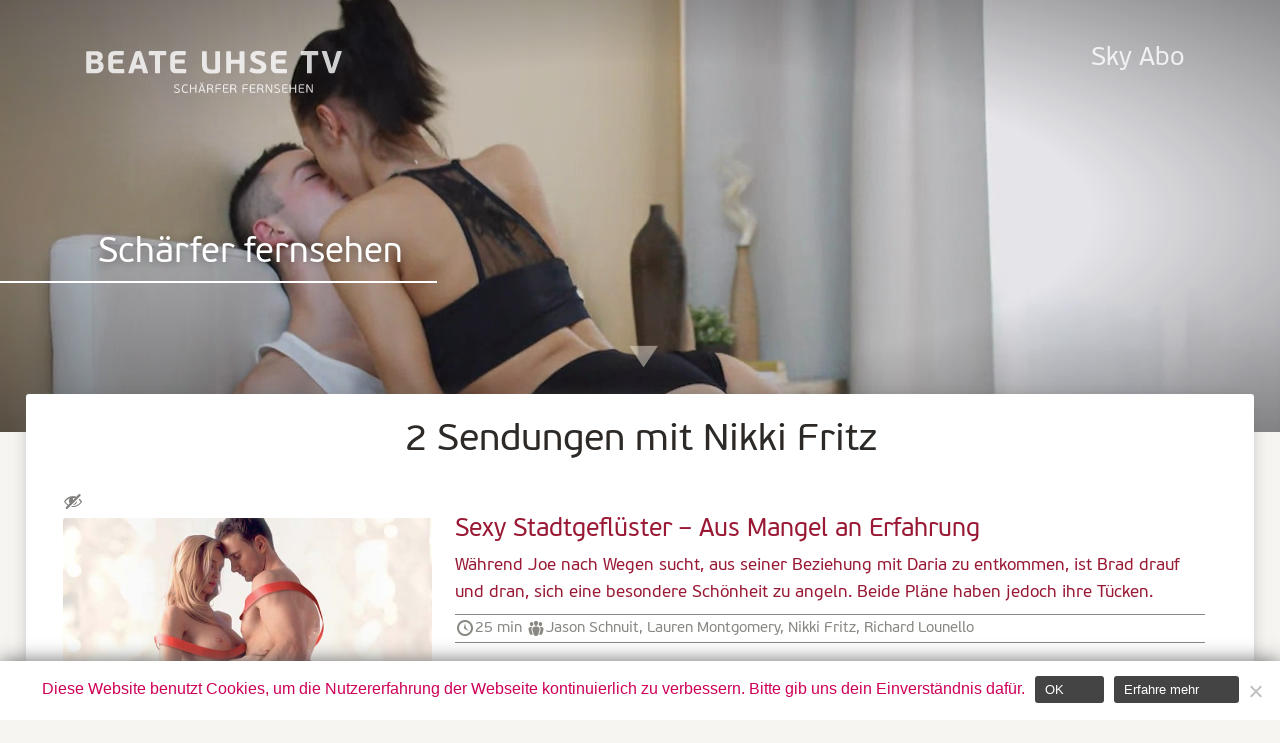

--- FILE ---
content_type: text/html; charset=UTF-8
request_url: https://www.beate-uhse.tv/schauspieler/nikki-fritz/
body_size: 6616
content:
<!doctype html>
<html lang="de-DE">
<head>
    <meta charset="utf-8" />
    <meta property="og:image" content="https://www.beate-uhse.tv/wp-content/themes/butv/img/trailer.jpg"/> 
        <meta name="author" content="Beate-Uhse.TV" />
    <meta name="viewport" content="width=device-width, initial-scale=1.0, maximum-scale=1">
    <meta name="HandheldFriendly" content="true" />
    <meta http-equiv="language" content="DE">
    <meta name="google-site-verification" content="mtKJLHdC_kW-5lDEPtXaImdkj35A_IU7Qz87RZVhxt8" />
    <meta name="msvalidate.01" content="0F4573313953DBA60811772C694AD284" />
    <link rel="shortcut icon" href="https://www.beate-uhse.tv/wp-content/themes/butv/favicon.ico">
    <link rel="apple-touch-icon" sizes="144x144" href="https://www.beate-uhse.tv/wp-content/themes/butv/apple-touch-icon.png"/>
    <link rel="apple-touch-icon-precomposed" sizes="144x144" href="https://www.beate-uhse.tv/wp-content/themes/butv/apple-touch-icon-precomposed.png"/>
	<link rel="preload" href="https://www.beate-uhse.tv/wp-content/themes/butv/fonts/PFBeauSansPro-Regular.woff" as="font" type="font/woff" crossorigin="anonymous">
	<link rel="preload" href="https://www.beate-uhse.tv/wp-content/themes/butv/fonts/PFBeauSansPro-Bold.woff" as="font" type="font/woff" crossorigin="anonymous">
	<link rel="preload" href="https://www.beate-uhse.tv/wp-content/themes/butv/style.css?ver=1.0" as="style">
  	<link rel="preload" href="https://www.beate-uhse.tv/wp-content/themes/butv/js/scripts.js?ver=1.1" as="script">
    <title>
        Nikki Fritz Archive &bull; Beate-Uhse.TV    </title>
    <meta name='robots' content='index, follow, max-image-preview:large, max-snippet:-1, max-video-preview:-1' />

	<!-- This site is optimized with the Yoast SEO plugin v20.6 - https://yoast.com/wordpress/plugins/seo/ -->
	<meta name="description" content="SchauspielerInnen aus den Sendungen auf Beate-Uhse.TV" />
	<link rel="canonical" href="https://www.beate-uhse.tv/schauspieler/nikki-fritz/" />
	<meta property="og:locale" content="de_DE" />
	<meta property="og:type" content="article" />
	<meta property="og:title" content="Nikki Fritz Archive &bull; Beate-Uhse.TV" />
	<meta property="og:description" content="SchauspielerInnen aus den Sendungen auf Beate-Uhse.TV" />
	<meta property="og:url" content="https://www.beate-uhse.tv/schauspieler/nikki-fritz/" />
	<meta property="og:site_name" content="Beate-Uhse.TV" />
	<meta name="twitter:card" content="summary_large_image" />
	<meta name="twitter:site" content="@beateuhsetv" />
	<script type="application/ld+json" class="yoast-schema-graph">{"@context":"https://schema.org","@graph":[{"@type":"CollectionPage","@id":"https://www.beate-uhse.tv/schauspieler/nikki-fritz/","url":"https://www.beate-uhse.tv/schauspieler/nikki-fritz/","name":"Nikki Fritz Archive &bull; Beate-Uhse.TV","isPartOf":{"@id":"https://www.beate-uhse.tv/#website"},"description":"SchauspielerInnen aus den Sendungen auf Beate-Uhse.TV","breadcrumb":{"@id":"https://www.beate-uhse.tv/schauspieler/nikki-fritz/#breadcrumb"},"inLanguage":"de"},{"@type":"BreadcrumbList","@id":"https://www.beate-uhse.tv/schauspieler/nikki-fritz/#breadcrumb","itemListElement":[{"@type":"ListItem","position":1,"name":"Startseite","item":"https://www.beate-uhse.tv/"},{"@type":"ListItem","position":2,"name":"Nikki Fritz"}]},{"@type":"WebSite","@id":"https://www.beate-uhse.tv/#website","url":"https://www.beate-uhse.tv/","name":"Beate-Uhse.TV","description":"Schärfer fernsehen","publisher":{"@id":"https://www.beate-uhse.tv/#organization"},"potentialAction":[{"@type":"SearchAction","target":{"@type":"EntryPoint","urlTemplate":"https://www.beate-uhse.tv/?s={search_term_string}"},"query-input":"required name=search_term_string"}],"inLanguage":"de"},{"@type":"Organization","@id":"https://www.beate-uhse.tv/#organization","name":"Beate-Uhse.TV","url":"https://www.beate-uhse.tv/","logo":{"@type":"ImageObject","inLanguage":"de","@id":"https://www.beate-uhse.tv/#/schema/logo/image/","url":"https://www.beate-uhse.tv/wp-content/uploads/BeateUhseTV-HD-redesign.jpg","contentUrl":"https://www.beate-uhse.tv/wp-content/uploads/BeateUhseTV-HD-redesign.jpg","width":1920,"height":1080,"caption":"Beate-Uhse.TV"},"image":{"@id":"https://www.beate-uhse.tv/#/schema/logo/image/"},"sameAs":["https://www.facebook.com/beateuhse.tv","https://twitter.com/beateuhsetv"]}]}</script>
	<!-- / Yoast SEO plugin. -->


<link rel='dns-prefetch' href='//www.beate-uhse.tv' />
<link rel="alternate" type="application/rss+xml" title="Beate-Uhse.TV &raquo; Feed" href="https://www.beate-uhse.tv/feed/" />
<link rel="alternate" type="application/rss+xml" title="Beate-Uhse.TV &raquo; Kommentar-Feed" href="https://www.beate-uhse.tv/comments/feed/" />
<link rel="alternate" type="application/rss+xml" title="Beate-Uhse.TV &raquo; Nikki Fritz Schauspieler Feed" href="https://www.beate-uhse.tv/schauspieler/nikki-fritz/feed/" />
<link rel='stylesheet' id='wp-block-library-css'  href='https://www.beate-uhse.tv/wp-includes/css/dist/block-library/style.min.css?ver=6.0.11' type='text/css' media='all' />
<style id='global-styles-inline-css' type='text/css'>
body{--wp--preset--color--black: #000000;--wp--preset--color--cyan-bluish-gray: #abb8c3;--wp--preset--color--white: #ffffff;--wp--preset--color--pale-pink: #f78da7;--wp--preset--color--vivid-red: #cf2e2e;--wp--preset--color--luminous-vivid-orange: #ff6900;--wp--preset--color--luminous-vivid-amber: #fcb900;--wp--preset--color--light-green-cyan: #7bdcb5;--wp--preset--color--vivid-green-cyan: #00d084;--wp--preset--color--pale-cyan-blue: #8ed1fc;--wp--preset--color--vivid-cyan-blue: #0693e3;--wp--preset--color--vivid-purple: #9b51e0;--wp--preset--gradient--vivid-cyan-blue-to-vivid-purple: linear-gradient(135deg,rgba(6,147,227,1) 0%,rgb(155,81,224) 100%);--wp--preset--gradient--light-green-cyan-to-vivid-green-cyan: linear-gradient(135deg,rgb(122,220,180) 0%,rgb(0,208,130) 100%);--wp--preset--gradient--luminous-vivid-amber-to-luminous-vivid-orange: linear-gradient(135deg,rgba(252,185,0,1) 0%,rgba(255,105,0,1) 100%);--wp--preset--gradient--luminous-vivid-orange-to-vivid-red: linear-gradient(135deg,rgba(255,105,0,1) 0%,rgb(207,46,46) 100%);--wp--preset--gradient--very-light-gray-to-cyan-bluish-gray: linear-gradient(135deg,rgb(238,238,238) 0%,rgb(169,184,195) 100%);--wp--preset--gradient--cool-to-warm-spectrum: linear-gradient(135deg,rgb(74,234,220) 0%,rgb(151,120,209) 20%,rgb(207,42,186) 40%,rgb(238,44,130) 60%,rgb(251,105,98) 80%,rgb(254,248,76) 100%);--wp--preset--gradient--blush-light-purple: linear-gradient(135deg,rgb(255,206,236) 0%,rgb(152,150,240) 100%);--wp--preset--gradient--blush-bordeaux: linear-gradient(135deg,rgb(254,205,165) 0%,rgb(254,45,45) 50%,rgb(107,0,62) 100%);--wp--preset--gradient--luminous-dusk: linear-gradient(135deg,rgb(255,203,112) 0%,rgb(199,81,192) 50%,rgb(65,88,208) 100%);--wp--preset--gradient--pale-ocean: linear-gradient(135deg,rgb(255,245,203) 0%,rgb(182,227,212) 50%,rgb(51,167,181) 100%);--wp--preset--gradient--electric-grass: linear-gradient(135deg,rgb(202,248,128) 0%,rgb(113,206,126) 100%);--wp--preset--gradient--midnight: linear-gradient(135deg,rgb(2,3,129) 0%,rgb(40,116,252) 100%);--wp--preset--duotone--dark-grayscale: url('#wp-duotone-dark-grayscale');--wp--preset--duotone--grayscale: url('#wp-duotone-grayscale');--wp--preset--duotone--purple-yellow: url('#wp-duotone-purple-yellow');--wp--preset--duotone--blue-red: url('#wp-duotone-blue-red');--wp--preset--duotone--midnight: url('#wp-duotone-midnight');--wp--preset--duotone--magenta-yellow: url('#wp-duotone-magenta-yellow');--wp--preset--duotone--purple-green: url('#wp-duotone-purple-green');--wp--preset--duotone--blue-orange: url('#wp-duotone-blue-orange');--wp--preset--font-size--small: 13px;--wp--preset--font-size--medium: 20px;--wp--preset--font-size--large: 36px;--wp--preset--font-size--x-large: 42px;}.has-black-color{color: var(--wp--preset--color--black) !important;}.has-cyan-bluish-gray-color{color: var(--wp--preset--color--cyan-bluish-gray) !important;}.has-white-color{color: var(--wp--preset--color--white) !important;}.has-pale-pink-color{color: var(--wp--preset--color--pale-pink) !important;}.has-vivid-red-color{color: var(--wp--preset--color--vivid-red) !important;}.has-luminous-vivid-orange-color{color: var(--wp--preset--color--luminous-vivid-orange) !important;}.has-luminous-vivid-amber-color{color: var(--wp--preset--color--luminous-vivid-amber) !important;}.has-light-green-cyan-color{color: var(--wp--preset--color--light-green-cyan) !important;}.has-vivid-green-cyan-color{color: var(--wp--preset--color--vivid-green-cyan) !important;}.has-pale-cyan-blue-color{color: var(--wp--preset--color--pale-cyan-blue) !important;}.has-vivid-cyan-blue-color{color: var(--wp--preset--color--vivid-cyan-blue) !important;}.has-vivid-purple-color{color: var(--wp--preset--color--vivid-purple) !important;}.has-black-background-color{background-color: var(--wp--preset--color--black) !important;}.has-cyan-bluish-gray-background-color{background-color: var(--wp--preset--color--cyan-bluish-gray) !important;}.has-white-background-color{background-color: var(--wp--preset--color--white) !important;}.has-pale-pink-background-color{background-color: var(--wp--preset--color--pale-pink) !important;}.has-vivid-red-background-color{background-color: var(--wp--preset--color--vivid-red) !important;}.has-luminous-vivid-orange-background-color{background-color: var(--wp--preset--color--luminous-vivid-orange) !important;}.has-luminous-vivid-amber-background-color{background-color: var(--wp--preset--color--luminous-vivid-amber) !important;}.has-light-green-cyan-background-color{background-color: var(--wp--preset--color--light-green-cyan) !important;}.has-vivid-green-cyan-background-color{background-color: var(--wp--preset--color--vivid-green-cyan) !important;}.has-pale-cyan-blue-background-color{background-color: var(--wp--preset--color--pale-cyan-blue) !important;}.has-vivid-cyan-blue-background-color{background-color: var(--wp--preset--color--vivid-cyan-blue) !important;}.has-vivid-purple-background-color{background-color: var(--wp--preset--color--vivid-purple) !important;}.has-black-border-color{border-color: var(--wp--preset--color--black) !important;}.has-cyan-bluish-gray-border-color{border-color: var(--wp--preset--color--cyan-bluish-gray) !important;}.has-white-border-color{border-color: var(--wp--preset--color--white) !important;}.has-pale-pink-border-color{border-color: var(--wp--preset--color--pale-pink) !important;}.has-vivid-red-border-color{border-color: var(--wp--preset--color--vivid-red) !important;}.has-luminous-vivid-orange-border-color{border-color: var(--wp--preset--color--luminous-vivid-orange) !important;}.has-luminous-vivid-amber-border-color{border-color: var(--wp--preset--color--luminous-vivid-amber) !important;}.has-light-green-cyan-border-color{border-color: var(--wp--preset--color--light-green-cyan) !important;}.has-vivid-green-cyan-border-color{border-color: var(--wp--preset--color--vivid-green-cyan) !important;}.has-pale-cyan-blue-border-color{border-color: var(--wp--preset--color--pale-cyan-blue) !important;}.has-vivid-cyan-blue-border-color{border-color: var(--wp--preset--color--vivid-cyan-blue) !important;}.has-vivid-purple-border-color{border-color: var(--wp--preset--color--vivid-purple) !important;}.has-vivid-cyan-blue-to-vivid-purple-gradient-background{background: var(--wp--preset--gradient--vivid-cyan-blue-to-vivid-purple) !important;}.has-light-green-cyan-to-vivid-green-cyan-gradient-background{background: var(--wp--preset--gradient--light-green-cyan-to-vivid-green-cyan) !important;}.has-luminous-vivid-amber-to-luminous-vivid-orange-gradient-background{background: var(--wp--preset--gradient--luminous-vivid-amber-to-luminous-vivid-orange) !important;}.has-luminous-vivid-orange-to-vivid-red-gradient-background{background: var(--wp--preset--gradient--luminous-vivid-orange-to-vivid-red) !important;}.has-very-light-gray-to-cyan-bluish-gray-gradient-background{background: var(--wp--preset--gradient--very-light-gray-to-cyan-bluish-gray) !important;}.has-cool-to-warm-spectrum-gradient-background{background: var(--wp--preset--gradient--cool-to-warm-spectrum) !important;}.has-blush-light-purple-gradient-background{background: var(--wp--preset--gradient--blush-light-purple) !important;}.has-blush-bordeaux-gradient-background{background: var(--wp--preset--gradient--blush-bordeaux) !important;}.has-luminous-dusk-gradient-background{background: var(--wp--preset--gradient--luminous-dusk) !important;}.has-pale-ocean-gradient-background{background: var(--wp--preset--gradient--pale-ocean) !important;}.has-electric-grass-gradient-background{background: var(--wp--preset--gradient--electric-grass) !important;}.has-midnight-gradient-background{background: var(--wp--preset--gradient--midnight) !important;}.has-small-font-size{font-size: var(--wp--preset--font-size--small) !important;}.has-medium-font-size{font-size: var(--wp--preset--font-size--medium) !important;}.has-large-font-size{font-size: var(--wp--preset--font-size--large) !important;}.has-x-large-font-size{font-size: var(--wp--preset--font-size--x-large) !important;}
</style>
<link rel='stylesheet' id='cookie-notice-front-css'  href='https://www.beate-uhse.tv/wp-content/plugins/cookie-notice/css/front.min.css?ver=2.5.11' type='text/css' media='all' />
<link rel='stylesheet' id='dashicons-css'  href='https://www.beate-uhse.tv/wp-includes/css/dashicons.min.css?ver=6.0.11' type='text/css' media='all' />
<link rel='stylesheet' id='butv-style-css'  href='https://www.beate-uhse.tv/wp-content/themes/butv/style.css?ver=1.0' type='text/css' media='all' />
<script type='text/javascript' src='https://www.beate-uhse.tv/wp-includes/js/jquery/jquery.min.js?ver=3.6.0' id='jquery-core-js'></script>
<script type='text/javascript' src='https://www.beate-uhse.tv/wp-includes/js/jquery/jquery-migrate.min.js?ver=3.3.2' id='jquery-migrate-js'></script>
<link rel="https://api.w.org/" href="https://www.beate-uhse.tv/wp-json/" /><link rel="EditURI" type="application/rsd+xml" title="RSD" href="https://www.beate-uhse.tv/xmlrpc.php?rsd" />
<link rel="wlwmanifest" type="application/wlwmanifest+xml" href="https://www.beate-uhse.tv/wp-includes/wlwmanifest.xml" /> 
<meta name="generator" content="WordPress 6.0.11" />
<style type="text/css">.recentcomments a{display:inline !important;padding:0 !important;margin:0 !important;}</style>		<style type="text/css" id="wp-custom-css">
			.searchfield{
	display:none;
}

.adlinks, .adbanner{
	margin-top:60px;
margin-bottom:60px;
}

.header:has(img[src="/wp-content/uploads/Venus22-M10P7624-slim.jpg"]){

}
.header:has(img[src="/wp-content/uploads/Venus22-M10P7624-slim.jpg"]) img{
min-height:auto;
}
.header:has(img[src="/wp-content/uploads/Venus22-M10P7624-slim.jpg"]) .headertext{
	display:none;
}
.header{
	max-height:60%;
}
.trailerstage{
	display:none;
}

video {
    width: 100%;
}
.social{
	display:none !important;
}
.venus_btn{
	position: absolute;
    width: 20%;
    padding: 2%;
    bottom: 200px;
    right: 0px;
    left: 0px;
    margin: 0 auto;
    text-align: center;
    border-radius: 4px;
    border: 2px solid #fff;
    color: #fff;
    font-size: 1vw;
}
.venus_btn:hover{
	background:#fff;
	color:#000;
}
@media only screen and (max-width: 1440px) {
	.venus_btn{
		top:10%;
		bottom:unset;
		left:0px;
		right:0px;
		font-size:1.5vw;
		width: 30%;
    padding: 3%;
	}
}
@media only screen and (max-width: 1024px) {
	.venus_btn{
		top:15%;
		bottom:unset;
		left:0px;
		right:0px;
		font-size:2vw;
		width: 40%;
    padding: 4%;
	}

}
@media only screen and (min-width: 900px) {
	.dt_video{
	display:block;
}
.m_video{
	display:none;
}
}
@media only screen and (max-width: 900px) {
	.header:has(img[src="/wp-content/uploads/Venus22-M10P7624-slim.jpg"]) img{
content: url("/wp-content/uploads/Venus22-M10P7624.jpg");
}
.dt_video{
	display:none;
}
.m_video{
	display:block;
}
}
@media only screen and (max-width: 600px) {
	.venus_btn{
		top:10%;
		font-size:3.3vw;
		width: 60%;
    padding: 5%;
	}
}
.teaser {
	min-height:100% !important;
}
		</style>
		</head>   
<body>

    <label for="Inav" id="burger"><span class="dashicons dashicons-menu"></span></label>
    <input type="checkbox" id="Inav">
    <div class="navnav"><a href="https://www.beate-uhse.tv"><img src="https://www.beate-uhse.tv/wp-content/themes/butv/img/logo.svg" alt="" class="logo"/></a></div>

<div class="menu"><ul id="menu-menu" class="mainnav"><li id="menu-item-28" class="menu-item menu-item-type-custom menu-item-object-custom menu-item-28"><a target="_blank" rel="noopener" href="http://www.sky.de/bestellung/pakete-produkte/sky-entertainment-paket-37831?wkz=WEPO81">Sky Abo</a></li>
</ul></div><div class="main">
<a href="#" class="scrollToTop"><span class="dashicons dashicons-arrow-up"></span></a>




<div class="header">

    <div class="headertext">
        <h1>Sch&auml;rfer fernsehen</h1>
        <form role="search" method="get" id="searchform" class="searchform" action="/">
    <div class="searchfield">
        <input type="text" onclick="this.focus();this.select()" value="" name="s" id="s" />
        <button type="submit" id="searchsubmit" value=""><span class="dashicons dashicons-search"></span></button>
    </div>
</form>    </div>

        <video class="teaser video" preload="auto" playsinline muted autoplay loop poster="https://www.beate-uhse.tv/wp-content/themes/butv/img/trailerhg.jpg">
            <source src="https://www.beate-uhse.tv/wp-content/themes/butv/mpeg/trailerhg.webm" type="video/webm">
            <source src="https://www.beate-uhse.tv/wp-content/themes/butv/mpeg/trailerhg.mp4" type="video/mp4">
        </video>

        <img class="teaserback" src="https://www.beate-uhse.tv/wp-content/themes/butv/img/smallbgrhg.jpg" >


    <a href="#skip" class="down"><span class="dashicons dashicons-arrow-down"></span>
    </a>
</div>

<div class="row group" id="skip">


<h1>2 Sendungen mit Nikki Fritz</h1>
    <div class="group search"><div class="col cont4"><h5><span class="dashicons dashicons-hidden" title="Derzeit sind keine Sendetermine geplant"></span></h5><div class="feature"><a href="https://www.beate-uhse.tv/sendungen/sexy-stadtgefluester-aus-mangel-an-erfahrung/" ><img src="/wp-content/themes/butv/img/smallbgr.jpg"></a></div></div><div class="col cont8"><a href="https://www.beate-uhse.tv/sendungen/sexy-stadtgefluester-aus-mangel-an-erfahrung/"><h2>Sexy Stadtgeflüster  &#150; Aus Mangel an Erfahrung</h2><p>Während Joe nach Wegen sucht, aus seiner Beziehung mit Daria zu entkommen, ist Brad drauf und dran, sich eine besondere Schönheit zu angeln. Beide Pläne haben jedoch ihre Tücken.</p>
</a><div class="small"><span class="dashicons dashicons-clock"></span>25 min <span class="dashicons dashicons-groups"></span><a href="https://www.beate-uhse.tv/schauspieler/jason-schnuit/" rel="tag">Jason Schnuit</a>, <a href="https://www.beate-uhse.tv/schauspieler/lauren-montgomery/" rel="tag">Lauren Montgomery</a>, <a href="https://www.beate-uhse.tv/schauspieler/nikki-fritz/" rel="tag">Nikki Fritz</a>, <a href="https://www.beate-uhse.tv/schauspieler/richard-lounello/" rel="tag">Richard Lounello</a> </div></div></div><div class="group search"><div class="col cont4"><h5><span class="dashicons dashicons-hidden" title="Derzeit sind keine Sendetermine geplant"></span></h5><div class="feature"><a href="https://www.beate-uhse.tv/sendungen/sexy-stadtgefluester-ein-spielchen-in-ehren/" ><img src="/wp-content/themes/butv/img/smallbgr.jpg"></a></div></div><div class="col cont8"><a href="https://www.beate-uhse.tv/sendungen/sexy-stadtgefluester-ein-spielchen-in-ehren/"><h2>Sexy Stadtgeflüster  &#150; Ein Spielchen in Ehren</h2><p>Offene Ehen sind nicht jedermanns Sache. Aber probieren kann man es ja mal. Doch auch Fremdgehen will gelernt sein, denn jedes Spiel hat seine Regeln.</p>
</a><div class="small"><span class="dashicons dashicons-clock"></span>25 min <span class="dashicons dashicons-groups"></span><a href="https://www.beate-uhse.tv/schauspieler/benjamin-conn/" rel="tag">Benjamin Conn</a>, <a href="https://www.beate-uhse.tv/schauspieler/bob-margitch/" rel="tag">Bob Margitch</a>, <a href="https://www.beate-uhse.tv/schauspieler/david-usher/" rel="tag">David Usher</a>, <a href="https://www.beate-uhse.tv/schauspieler/monica-mayhem/" rel="tag">Monica Mayhem</a>, <a href="https://www.beate-uhse.tv/schauspieler/nikki-fritz/" rel="tag">Nikki Fritz</a> </div></div></div>
    <div class="col cont12" style="text-align: center;">
        </div>
    </div>


<div class="footer">

    <div class="col cont3">
        <h4>Social Media</h4>
        <div class="menu-footer"><ul id="menu-social" class="menu"><li id="menu-item-41" class="menu-item menu-item-type-custom menu-item-object-custom menu-item-41"><a target="_blank" rel="noopener" href="https://www.instagram.com/beate_uhse.tv/">Instagram</a></li>
</ul></div>    </div>

    <div class="col cont3">
        <h4>Beate-Uhse.TV</h4>
        <div class="menu-footer"><ul id="menu-butv" class="menu"><li id="menu-item-7570" class="menu-item menu-item-type-post_type menu-item-object-page menu-item-7570"><a href="https://www.beate-uhse.tv/pressemitteilungen/">Presse</a></li>
<li id="menu-item-33" class="menu-item menu-item-type-post_type menu-item-object-page menu-item-33"><a href="https://www.beate-uhse.tv/impressum/">Impressum &#038; Kontakt</a></li>
<li id="menu-item-20283" class="menu-item menu-item-type-post_type menu-item-object-page menu-item-20283"><a href="https://www.beate-uhse.tv/nutzungsbedingungen/">Nutzungsbedingungen</a></li>
<li id="menu-item-7603" class="menu-item menu-item-type-post_type menu-item-object-page menu-item-privacy-policy menu-item-7603"><a href="https://www.beate-uhse.tv/datenschutz/">Datenschutz</a></li>
<li id="menu-item-7604" class="menu-item menu-item-type-post_type menu-item-object-page menu-item-7604"><a href="https://www.beate-uhse.tv/jugendschutz/">Jugendschutz</a></li>
</ul></div>    </div>

    <div class="col cont3">
        <h4>Partnerseiten</h4>
	
        <div class="menu-footer"><ul id="menu-partner" class="menu"><li id="menu-item-39" class="menu-item menu-item-type-custom menu-item-object-custom menu-item-39"><a target="_blank" rel="nofollow" href="http://www.sky.de">Sky</a></li>
<li id="menu-item-68400" class="menu-item menu-item-type-custom menu-item-object-custom menu-item-68400"><a target="_blank" rel="nofollow" href="http://www.bluemovie.cc/blue/cms/de/index.jsp">Blue Movie</a></li>
<li id="menu-item-40" class="menu-item menu-item-type-custom menu-item-object-custom menu-item-40"><a target="_blank" rel="nofollow" href="https://www.lust-pur.tv">Lust Pur</a></li>
</ul></div>    </div>
</div>

<div class="bottomline"><a rel="nofollow" href="http://www.contentgroup.de" target="_blank">&copy; 2025 tmc Content Group Gmbh</a>
<a rel="nofollow" href="http://www.jugendschutzprogramm.de" target="_blank"><img src="https://www.beate-uhse.tv/wp-content/themes/butv/img/jusprog.png"></a>
</div>

</div>


<script type='text/javascript' id='cookie-notice-front-js-before'>
var cnArgs = {"ajaxUrl":"https:\/\/www.beate-uhse.tv\/wp-admin\/admin-ajax.php","nonce":"28517c54e1","hideEffect":"fade","position":"bottom","onScroll":false,"onScrollOffset":100,"onClick":false,"cookieName":"cookie_notice_accepted","cookieTime":31536000,"cookieTimeRejected":2592000,"globalCookie":false,"redirection":true,"cache":false,"revokeCookies":false,"revokeCookiesOpt":"automatic"};
</script>
<script type='text/javascript' src='https://www.beate-uhse.tv/wp-content/plugins/cookie-notice/js/front.min.js?ver=2.5.11' id='cookie-notice-front-js'></script>
<script type='text/javascript' src='https://www.beate-uhse.tv/wp-content/themes/butv/js/slick.min.js?ver=1.1.0' id='slick-js'></script>
<script type='text/javascript' src='https://www.beate-uhse.tv/wp-content/themes/butv/js/scripts.js?ver=1.1' id='script-js'></script>

		<!-- Cookie Notice plugin v2.5.11 by Hu-manity.co https://hu-manity.co/ -->
		<div id="cookie-notice" role="dialog" class="cookie-notice-hidden cookie-revoke-hidden cn-position-bottom" aria-label="Cookie Notice" style="background-color: rgba(255,255,255,1);"><div class="cookie-notice-container" style="color: #ce0058"><span id="cn-notice-text" class="cn-text-container">Diese Website benutzt Cookies, um die Nutzererfahrung der Webseite kontinuierlich zu verbessern. Bitte gib uns dein Einverständnis dafür.</span><span id="cn-notice-buttons" class="cn-buttons-container"><button id="cn-accept-cookie" data-cookie-set="accept" class="cn-set-cookie cn-button cn-button-custom button" aria-label="OK">OK</button><button data-link-url="https://www.beate-uhse.tv/datenschutz/" data-link-target="_blank" id="cn-more-info" class="cn-more-info cn-button cn-button-custom button" aria-label="Erfahre mehr">Erfahre mehr</button></span><button type="button" id="cn-close-notice" data-cookie-set="accept" class="cn-close-icon" aria-label="Nein"></button></div>
			
		</div>
		<!-- / Cookie Notice plugin -->
</body>

</html>

--- FILE ---
content_type: text/css
request_url: https://www.beate-uhse.tv/wp-content/themes/butv/style.css?ver=1.0
body_size: 55315
content:
/*
Theme Name: butv
Theme URI: https://www.beate-uhse.tv/
Author: MK
Description: BUTV Theme
Version: 1.2.1
License: GNU General Public License v2 or later
License URI: http://www.gnu.org/licenses/gpl-2.0.html
Text Domain: butv
Tags:
*/

@charset "UTF-8";

/* @font-face{font-family:'FontAwesome';src:url('fonts/fontawesome-webfont.eot?v=4.3.0');src:url('fonts/fontawesome-webfont.eot?#iefix&v=4.3.0') format('embedded-opentype'),url('fonts/fontawesome-webfont.woff?v=4.3.0') format('woff'),url('fonts/fontawesome-webfont.ttf?v=4.3.0') format('truetype'),url('fonts/fontawesome-webfont.svg?v=4.3.0#fontawesomeregular') format('svg');font-weight:normal;font-style:normal}.fa{display:inline-block;font:normal normal normal 14px/1 FontAwesome;font-size:inherit;text-rendering:auto;-webkit-font-smoothing:antialiased;-moz-osx-font-smoothing:grayscale;transform:translate(0, 0)}.fa-lg{font-size:1.33333333em;line-height:.75em;vertical-align:-15%}.fa-2x{font-size:2em}.fa-3x{font-size:3em}.fa-4x{font-size:4em}.fa-5x{font-size:5em}.fa-fw{width:1.28571429em;text-align:center}.fa-ul{padding-left:0;margin-left:2.14285714em;list-style-type:none}.fa-ul>li{position:relative}.fa-li{position:absolute;left:-2.14285714em;width:2.14285714em;top:.14285714em;text-align:center}.fa-li.fa-lg{left:-1.85714286em}.fa-border{padding:.2em .25em .15em;border:solid .08em #eee;border-radius:.1em}.pull-right{float:right}.pull-left{float:left}.fa.pull-left{margin-right:.3em}.fa.pull-right{margin-left:.3em}.fa-spin{-webkit-animation:fa-spin 2s infinite linear;animation:fa-spin 2s infinite linear}.fa-pulse{-webkit-animation:fa-spin 1s infinite steps(8);animation:fa-spin 1s infinite steps(8)}@-webkit-keyframes fa-spin{0%{-webkit-transform:rotate(0deg);transform:rotate(0deg)}100%{-webkit-transform:rotate(359deg);transform:rotate(359deg)}}@keyframes fa-spin{0%{-webkit-transform:rotate(0deg);transform:rotate(0deg)}100%{-webkit-transform:rotate(359deg);transform:rotate(359deg)}}.fa-rotate-90{filter:progid:DXImageTransform.Microsoft.BasicImage(rotation=1);-webkit-transform:rotate(90deg);-ms-transform:rotate(90deg);transform:rotate(90deg)}.fa-rotate-180{filter:progid:DXImageTransform.Microsoft.BasicImage(rotation=2);-webkit-transform:rotate(180deg);-ms-transform:rotate(180deg);transform:rotate(180deg)}.fa-rotate-270{filter:progid:DXImageTransform.Microsoft.BasicImage(rotation=3);-webkit-transform:rotate(270deg);-ms-transform:rotate(270deg);transform:rotate(270deg)}.fa-flip-horizontal{filter:progid:DXImageTransform.Microsoft.BasicImage(rotation=0, mirror=1);-webkit-transform:scale(-1, 1);-ms-transform:scale(-1, 1);transform:scale(-1, 1)}.fa-flip-vertical{filter:progid:DXImageTransform.Microsoft.BasicImage(rotation=2, mirror=1);-webkit-transform:scale(1, -1);-ms-transform:scale(1, -1);transform:scale(1, -1)}:root .fa-rotate-90,:root .fa-rotate-180,:root .fa-rotate-270,:root .fa-flip-horizontal,:root .fa-flip-vertical{filter:none}.fa-stack{position:relative;display:inline-block;width:2em;height:2em;line-height:2em;vertical-align:middle}.fa-stack-1x,.fa-stack-2x{position:absolute;left:0;width:100%;text-align:center}.fa-stack-1x{line-height:inherit}.fa-stack-2x{font-size:2em}.fa-inverse{color:#fff}.fa-glass:before{content:"\f000"}.fa-music:before{content:"\f001"}.fa-search:before{content:"\f002"}.fa-envelope-o:before{content:"\f003"}.fa-heart:before{content:"\f004"}.fa-star:before{content:"\f005"}.fa-star-o:before{content:"\f006"}.fa-user:before{content:"\f007"}.fa-film:before{content:"\f008"}.fa-th-large:before{content:"\f009"}.fa-th:before{content:"\f00a"}.fa-th-list:before{content:"\f00b"}.fa-check:before{content:"\f00c"}.fa-remove:before,.fa-close:before,.fa-times:before{content:"\f00d"}.fa-search-plus:before{content:"\f00e"}.fa-search-minus:before{content:"\f010"}.fa-power-off:before{content:"\f011"}.fa-signal:before{content:"\f012"}.fa-gear:before,.fa-cog:before{content:"\f013"}.fa-trash-o:before{content:"\f014"}.fa-home:before{content:"\f015"}.fa-file-o:before{content:"\f016"}.fa-clock-o:before{content:"\f017"}.fa-road:before{content:"\f018"}.fa-download:before{content:"\f019"}.fa-arrow-circle-o-down:before{content:"\f01a"}.fa-arrow-circle-o-up:before{content:"\f01b"}.fa-inbox:before{content:"\f01c"}.fa-play-circle-o:before{content:"\f01d"}.fa-rotate-right:before,.fa-repeat:before{content:"\f01e"}.fa-refresh:before{content:"\f021"}.fa-list-alt:before{content:"\f022"}.fa-lock:before{content:"\f023"}.fa-flag:before{content:"\f024"}.fa-headphones:before{content:"\f025"}.fa-volume-off:before{content:"\f026"}.fa-volume-down:before{content:"\f027"}.fa-volume-up:before{content:"\f028"}.fa-qrcode:before{content:"\f029"}.fa-barcode:before{content:"\f02a"}.fa-tag:before{content:"\f02b"}.fa-tags:before{content:"\f02c"}.fa-book:before{content:"\f02d"}.fa-bookmark:before{content:"\f02e"}.fa-print:before{content:"\f02f"}.fa-camera:before{content:"\f030"}.fa-font:before{content:"\f031"}.fa-bold:before{content:"\f032"}.fa-italic:before{content:"\f033"}.fa-text-height:before{content:"\f034"}.fa-text-width:before{content:"\f035"}.fa-align-left:before{content:"\f036"}.fa-align-center:before{content:"\f037"}.fa-align-right:before{content:"\f038"}.fa-align-justify:before{content:"\f039"}.fa-list:before{content:"\f03a"}.fa-dedent:before,.fa-outdent:before{content:"\f03b"}.fa-indent:before{content:"\f03c"}.fa-video-camera:before{content:"\f03d"}.fa-photo:before,.fa-image:before,.fa-picture-o:before{content:"\f03e"}.fa-pencil:before{content:"\f040"}.fa-map-marker:before{content:"\f041"}.fa-adjust:before{content:"\f042"}.fa-tint:before{content:"\f043"}.fa-edit:before,.fa-pencil-square-o:before{content:"\f044"}.fa-share-square-o:before{content:"\f045"}.fa-check-square-o:before{content:"\f046"}.fa-arrows:before{content:"\f047"}.fa-step-backward:before{content:"\f048"}.fa-fast-backward:before{content:"\f049"}.fa-backward:before{content:"\f04a"}.fa-play:before{content:"\f04b"}.fa-pause:before{content:"\f04c"}.fa-stop:before{content:"\f04d"}.fa-forward:before{content:"\f04e"}.fa-fast-forward:before{content:"\f050"}.fa-step-forward:before{content:"\f051"}.fa-eject:before{content:"\f052"}.fa-chevron-left:before{content:"\f053"}.fa-chevron-right:before{content:"\f054"}.fa-plus-circle:before{content:"\f055"}.fa-minus-circle:before{content:"\f056"}.fa-times-circle:before{content:"\f057"}.fa-check-circle:before{content:"\f058"}.fa-question-circle:before{content:"\f059"}.fa-info-circle:before{content:"\f05a"}.fa-crosshairs:before{content:"\f05b"}.fa-times-circle-o:before{content:"\f05c"}.fa-check-circle-o:before{content:"\f05d"}.fa-ban:before{content:"\f05e"}.fa-arrow-left:before{content:"\f060"}.fa-arrow-right:before{content:"\f061"}.fa-arrow-up:before{content:"\f062"}.fa-arrow-down:before{content:"\f063"}.fa-mail-forward:before,.fa-share:before{content:"\f064"}.fa-expand:before{content:"\f065"}.fa-compress:before{content:"\f066"}.fa-plus:before{content:"\f067"}.fa-minus:before{content:"\f068"}.fa-asterisk:before{content:"\f069"}.fa-exclamation-circle:before{content:"\f06a"}.fa-gift:before{content:"\f06b"}.fa-leaf:before{content:"\f06c"}.fa-fire:before{content:"\f06d"}.fa-eye:before{content:"\f06e"}.fa-eye-slash:before{content:"\f070"}.fa-warning:before,.fa-exclamation-triangle:before{content:"\f071"}.fa-plane:before{content:"\f072"}.fa-calendar:before{content:"\f073"}.fa-random:before{content:"\f074"}.fa-comment:before{content:"\f075"}.fa-magnet:before{content:"\f076"}.fa-chevron-up:before{content:"\f077"}.fa-chevron-down:before{content:"\f078"}.fa-retweet:before{content:"\f079"}.fa-shopping-cart:before{content:"\f07a"}.fa-folder:before{content:"\f07b"}.fa-folder-open:before{content:"\f07c"}.fa-arrows-v:before{content:"\f07d"}.fa-arrows-h:before{content:"\f07e"}.fa-bar-chart-o:before,.fa-bar-chart:before{content:"\f080"}.fa-twitter-square:before{content:"\f081"}.fa-facebook-square:before{content:"\f082"}.fa-camera-retro:before{content:"\f083"}.fa-key:before{content:"\f084"}.fa-gears:before,.fa-cogs:before{content:"\f085"}.fa-comments:before{content:"\f086"}.fa-thumbs-o-up:before{content:"\f087"}.fa-thumbs-o-down:before{content:"\f088"}.fa-star-half:before{content:"\f089"}.fa-heart-o:before{content:"\f08a"}.fa-sign-out:before{content:"\f08b"}.fa-linkedin-square:before{content:"\f08c"}.fa-thumb-tack:before{content:"\f08d"}.fa-external-link:before{content:"\f08e"}.fa-sign-in:before{content:"\f090"}.fa-trophy:before{content:"\f091"}.fa-github-square:before{content:"\f092"}.fa-upload:before{content:"\f093"}.fa-lemon-o:before{content:"\f094"}.fa-phone:before{content:"\f095"}.fa-square-o:before{content:"\f096"}.fa-bookmark-o:before{content:"\f097"}.fa-phone-square:before{content:"\f098"}.fa-twitter:before{content:"\f099"}.fa-facebook-f:before,.fa-facebook:before{content:"\f09a"}.fa-github:before{content:"\f09b"}.fa-unlock:before{content:"\f09c"}.fa-credit-card:before{content:"\f09d"}.fa-rss:before{content:"\f09e"}.fa-hdd-o:before{content:"\f0a0"}.fa-bullhorn:before{content:"\f0a1"}.fa-bell:before{content:"\f0f3"}.fa-certificate:before{content:"\f0a3"}.fa-hand-o-right:before{content:"\f0a4"}.fa-hand-o-left:before{content:"\f0a5"}.fa-hand-o-up:before{content:"\f0a6"}.fa-hand-o-down:before{content:"\f0a7"}.fa-arrow-circle-left:before{content:"\f0a8"}.fa-arrow-circle-right:before{content:"\f0a9"}.fa-arrow-circle-up:before{content:"\f0aa"}.fa-arrow-circle-down:before{content:"\f0ab"}.fa-globe:before{content:"\f0ac"}.fa-wrench:before{content:"\f0ad"}.fa-tasks:before{content:"\f0ae"}.fa-filter:before{content:"\f0b0"}.fa-briefcase:before{content:"\f0b1"}.fa-arrows-alt:before{content:"\f0b2"}.fa-group:before,.fa-users:before{content:"\f0c0"}.fa-chain:before,.fa-link:before{content:"\f0c1"}.fa-cloud:before{content:"\f0c2"}.fa-flask:before{content:"\f0c3"}.fa-cut:before,.fa-scissors:before{content:"\f0c4"}.fa-copy:before,.fa-files-o:before{content:"\f0c5"}.fa-paperclip:before{content:"\f0c6"}.fa-save:before,.fa-floppy-o:before{content:"\f0c7"}.fa-square:before{content:"\f0c8"}.fa-navicon:before,.fa-reorder:before,.fa-bars:before{content:"\f0c9"}.fa-list-ul:before{content:"\f0ca"}.fa-list-ol:before{content:"\f0cb"}.fa-strikethrough:before{content:"\f0cc"}.fa-underline:before{content:"\f0cd"}.fa-table:before{content:"\f0ce"}.fa-magic:before{content:"\f0d0"}.fa-truck:before{content:"\f0d1"}.fa-pinterest:before{content:"\f0d2"}.fa-pinterest-square:before{content:"\f0d3"}.fa-google-plus-square:before{content:"\f0d4"}.fa-google-plus:before{content:"\f0d5"}.fa-money:before{content:"\f0d6"}.fa-caret-down:before{content:"\f0d7"}.fa-caret-up:before{content:"\f0d8"}.fa-caret-left:before{content:"\f0d9"}.fa-caret-right:before{content:"\f0da"}.fa-columns:before{content:"\f0db"}.fa-unsorted:before,.fa-sort:before{content:"\f0dc"}.fa-sort-down:before,.fa-sort-desc:before{content:"\f0dd"}.fa-sort-up:before,.fa-sort-asc:before{content:"\f0de"}.fa-envelope:before{content:"\f0e0"}.fa-linkedin:before{content:"\f0e1"}.fa-rotate-left:before,.fa-undo:before{content:"\f0e2"}.fa-legal:before,.fa-gavel:before{content:"\f0e3"}.fa-dashboard:before,.fa-tachometer:before{content:"\f0e4"}.fa-comment-o:before{content:"\f0e5"}.fa-comments-o:before{content:"\f0e6"}.fa-flash:before,.fa-bolt:before{content:"\f0e7"}.fa-sitemap:before{content:"\f0e8"}.fa-umbrella:before{content:"\f0e9"}.fa-paste:before,.fa-clipboard:before{content:"\f0ea"}.fa-lightbulb-o:before{content:"\f0eb"}.fa-exchange:before{content:"\f0ec"}.fa-cloud-download:before{content:"\f0ed"}.fa-cloud-upload:before{content:"\f0ee"}.fa-user-md:before{content:"\f0f0"}.fa-stethoscope:before{content:"\f0f1"}.fa-suitcase:before{content:"\f0f2"}.fa-bell-o:before{content:"\f0a2"}.fa-coffee:before{content:"\f0f4"}.fa-cutlery:before{content:"\f0f5"}.fa-file-text-o:before{content:"\f0f6"}.fa-building-o:before{content:"\f0f7"}.fa-hospital-o:before{content:"\f0f8"}.fa-ambulance:before{content:"\f0f9"}.fa-medkit:before{content:"\f0fa"}.fa-fighter-jet:before{content:"\f0fb"}.fa-beer:before{content:"\f0fc"}.fa-h-square:before{content:"\f0fd"}.fa-plus-square:before{content:"\f0fe"}.fa-angle-double-left:before{content:"\f100"}.fa-angle-double-right:before{content:"\f101"}.fa-angle-double-up:before{content:"\f102"}.fa-angle-double-down:before{content:"\f103"}.fa-angle-left:before{content:"\f104"}.fa-angle-right:before{content:"\f105"}.fa-angle-up:before{content:"\f106"}.fa-angle-down:before{content:"\f107"}.fa-desktop:before{content:"\f108"}.fa-laptop:before{content:"\f109"}.fa-tablet:before{content:"\f10a"}.fa-mobile-phone:before,.fa-mobile:before{content:"\f10b"}.fa-circle-o:before{content:"\f10c"}.fa-quote-left:before{content:"\f10d"}.fa-quote-right:before{content:"\f10e"}.fa-spinner:before{content:"\f110"}.fa-circle:before{content:"\f111"}.fa-mail-reply:before,.fa-reply:before{content:"\f112"}.fa-github-alt:before{content:"\f113"}.fa-folder-o:before{content:"\f114"}.fa-folder-open-o:before{content:"\f115"}.fa-smile-o:before{content:"\f118"}.fa-frown-o:before{content:"\f119"}.fa-meh-o:before{content:"\f11a"}.fa-gamepad:before{content:"\f11b"}.fa-keyboard-o:before{content:"\f11c"}.fa-flag-o:before{content:"\f11d"}.fa-flag-checkered:before{content:"\f11e"}.fa-terminal:before{content:"\f120"}.fa-code:before{content:"\f121"}.fa-mail-reply-all:before,.fa-reply-all:before{content:"\f122"}.fa-star-half-empty:before,.fa-star-half-full:before,.fa-star-half-o:before{content:"\f123"}.fa-location-arrow:before{content:"\f124"}.fa-crop:before{content:"\f125"}.fa-code-fork:before{content:"\f126"}.fa-unlink:before,.fa-chain-broken:before{content:"\f127"}.fa-question:before{content:"\f128"}.fa-info:before{content:"\f129"}.fa-exclamation:before{content:"\f12a"}.fa-superscript:before{content:"\f12b"}.fa-subscript:before{content:"\f12c"}.fa-eraser:before{content:"\f12d"}.fa-puzzle-piece:before{content:"\f12e"}.fa-microphone:before{content:"\f130"}.fa-microphone-slash:before{content:"\f131"}.fa-shield:before{content:"\f132"}.fa-calendar-o:before{content:"\f133"}.fa-fire-extinguisher:before{content:"\f134"}.fa-rocket:before{content:"\f135"}.fa-maxcdn:before{content:"\f136"}.fa-chevron-circle-left:before{content:"\f137"}.fa-chevron-circle-right:before{content:"\f138"}.fa-chevron-circle-up:before{content:"\f139"}.fa-chevron-circle-down:before{content:"\f13a"}.fa-html5:before{content:"\f13b"}.fa-css3:before{content:"\f13c"}.fa-anchor:before{content:"\f13d"}.fa-unlock-alt:before{content:"\f13e"}.fa-bullseye:before{content:"\f140"}.fa-ellipsis-h:before{content:"\f141"}.fa-ellipsis-v:before{content:"\f142"}.fa-rss-square:before{content:"\f143"}.fa-play-circle:before{content:"\f144"}.fa-ticket:before{content:"\f145"}.fa-minus-square:before{content:"\f146"}.fa-minus-square-o:before{content:"\f147"}.fa-level-up:before{content:"\f148"}.fa-level-down:before{content:"\f149"}.fa-check-square:before{content:"\f14a"}.fa-pencil-square:before{content:"\f14b"}.fa-external-link-square:before{content:"\f14c"}.fa-share-square:before{content:"\f14d"}.fa-compass:before{content:"\f14e"}.fa-toggle-down:before,.fa-caret-square-o-down:before{content:"\f150"}.fa-toggle-up:before,.fa-caret-square-o-up:before{content:"\f151"}.fa-toggle-right:before,.fa-caret-square-o-right:before{content:"\f152"}.fa-euro:before,.fa-eur:before{content:"\f153"}.fa-gbp:before{content:"\f154"}.fa-dollar:before,.fa-usd:before{content:"\f155"}.fa-rupee:before,.fa-inr:before{content:"\f156"}.fa-cny:before,.fa-rmb:before,.fa-yen:before,.fa-jpy:before{content:"\f157"}.fa-ruble:before,.fa-rouble:before,.fa-rub:before{content:"\f158"}.fa-won:before,.fa-krw:before{content:"\f159"}.fa-bitcoin:before,.fa-btc:before{content:"\f15a"}.fa-file:before{content:"\f15b"}.fa-file-text:before{content:"\f15c"}.fa-sort-alpha-asc:before{content:"\f15d"}.fa-sort-alpha-desc:before{content:"\f15e"}.fa-sort-amount-asc:before{content:"\f160"}.fa-sort-amount-desc:before{content:"\f161"}.fa-sort-numeric-asc:before{content:"\f162"}.fa-sort-numeric-desc:before{content:"\f163"}.fa-thumbs-up:before{content:"\f164"}.fa-thumbs-down:before{content:"\f165"}.fa-youtube-square:before{content:"\f166"}.fa-youtube:before{content:"\f167"}.fa-xing:before{content:"\f168"}.fa-xing-square:before{content:"\f169"}.fa-youtube-play:before{content:"\f16a"}.fa-dropbox:before{content:"\f16b"}.fa-stack-overflow:before{content:"\f16c"}.fa-instagram:before{content:"\f16d"}.fa-flickr:before{content:"\f16e"}.fa-adn:before{content:"\f170"}.fa-bitbucket:before{content:"\f171"}.fa-bitbucket-square:before{content:"\f172"}.fa-tumblr:before{content:"\f173"}.fa-tumblr-square:before{content:"\f174"}.fa-long-arrow-down:before{content:"\f175"}.fa-long-arrow-up:before{content:"\f176"}.fa-long-arrow-left:before{content:"\f177"}.fa-long-arrow-right:before{content:"\f178"}.fa-apple:before{content:"\f179"}.fa-windows:before{content:"\f17a"}.fa-android:before{content:"\f17b"}.fa-linux:before{content:"\f17c"}.fa-dribbble:before{content:"\f17d"}.fa-skype:before{content:"\f17e"}.fa-foursquare:before{content:"\f180"}.fa-trello:before{content:"\f181"}.fa-female:before{content:"\f182"}.fa-male:before{content:"\f183"}.fa-gittip:before,.fa-gratipay:before{content:"\f184"}.fa-sun-o:before{content:"\f185"}.fa-moon-o:before{content:"\f186"}.fa-archive:before{content:"\f187"}.fa-bug:before{content:"\f188"}.fa-vk:before{content:"\f189"}.fa-weibo:before{content:"\f18a"}.fa-renren:before{content:"\f18b"}.fa-pagelines:before{content:"\f18c"}.fa-stack-exchange:before{content:"\f18d"}.fa-arrow-circle-o-right:before{content:"\f18e"}.fa-arrow-circle-o-left:before{content:"\f190"}.fa-toggle-left:before,.fa-caret-square-o-left:before{content:"\f191"}.fa-dot-circle-o:before{content:"\f192"}.fa-wheelchair:before{content:"\f193"}.fa-vimeo-square:before{content:"\f194"}.fa-turkish-lira:before,.fa-try:before{content:"\f195"}.fa-plus-square-o:before{content:"\f196"}.fa-space-shuttle:before{content:"\f197"}.fa-slack:before{content:"\f198"}.fa-envelope-square:before{content:"\f199"}.fa-wordpress:before{content:"\f19a"}.fa-openid:before{content:"\f19b"}.fa-institution:before,.fa-bank:before,.fa-university:before{content:"\f19c"}.fa-mortar-board:before,.fa-graduation-cap:before{content:"\f19d"}.fa-yahoo:before{content:"\f19e"}.fa-google:before{content:"\f1a0"}.fa-reddit:before{content:"\f1a1"}.fa-reddit-square:before{content:"\f1a2"}.fa-stumbleupon-circle:before{content:"\f1a3"}.fa-stumbleupon:before{content:"\f1a4"}.fa-delicious:before{content:"\f1a5"}.fa-digg:before{content:"\f1a6"}.fa-pied-piper:before{content:"\f1a7"}.fa-pied-piper-alt:before{content:"\f1a8"}.fa-drupal:before{content:"\f1a9"}.fa-joomla:before{content:"\f1aa"}.fa-language:before{content:"\f1ab"}.fa-fax:before{content:"\f1ac"}.fa-building:before{content:"\f1ad"}.fa-child:before{content:"\f1ae"}.fa-paw:before{content:"\f1b0"}.fa-spoon:before{content:"\f1b1"}.fa-cube:before{content:"\f1b2"}.fa-cubes:before{content:"\f1b3"}.fa-behance:before{content:"\f1b4"}.fa-behance-square:before{content:"\f1b5"}.fa-steam:before{content:"\f1b6"}.fa-steam-square:before{content:"\f1b7"}.fa-recycle:before{content:"\f1b8"}.fa-automobile:before,.fa-car:before{content:"\f1b9"}.fa-cab:before,.fa-taxi:before{content:"\f1ba"}.fa-tree:before{content:"\f1bb"}.fa-spotify:before{content:"\f1bc"}.fa-deviantart:before{content:"\f1bd"}.fa-soundcloud:before{content:"\f1be"}.fa-database:before{content:"\f1c0"}.fa-file-pdf-o:before{content:"\f1c1"}.fa-file-word-o:before{content:"\f1c2"}.fa-file-excel-o:before{content:"\f1c3"}.fa-file-powerpoint-o:before{content:"\f1c4"}.fa-file-photo-o:before,.fa-file-picture-o:before,.fa-file-image-o:before{content:"\f1c5"}.fa-file-zip-o:before,.fa-file-archive-o:before{content:"\f1c6"}.fa-file-sound-o:before,.fa-file-audio-o:before{content:"\f1c7"}.fa-file-movie-o:before,.fa-file-video-o:before{content:"\f1c8"}.fa-file-code-o:before{content:"\f1c9"}.fa-vine:before{content:"\f1ca"}.fa-codepen:before{content:"\f1cb"}.fa-jsfiddle:before{content:"\f1cc"}.fa-life-bouy:before,.fa-life-buoy:before,.fa-life-saver:before,.fa-support:before,.fa-life-ring:before{content:"\f1cd"}.fa-circle-o-notch:before{content:"\f1ce"}.fa-ra:before,.fa-rebel:before{content:"\f1d0"}.fa-ge:before,.fa-empire:before{content:"\f1d1"}.fa-git-square:before{content:"\f1d2"}.fa-git:before{content:"\f1d3"}.fa-hacker-news:before{content:"\f1d4"}.fa-tencent-weibo:before{content:"\f1d5"}.fa-qq:before{content:"\f1d6"}.fa-wechat:before,.fa-weixin:before{content:"\f1d7"}.fa-send:before,.fa-paper-plane:before{content:"\f1d8"}.fa-send-o:before,.fa-paper-plane-o:before{content:"\f1d9"}.fa-history:before{content:"\f1da"}.fa-genderless:before,.fa-circle-thin:before{content:"\f1db"}.fa-header:before{content:"\f1dc"}.fa-paragraph:before{content:"\f1dd"}.fa-sliders:before{content:"\f1de"}.fa-share-alt:before{content:"\f1e0"}.fa-share-alt-square:before{content:"\f1e1"}.fa-bomb:before{content:"\f1e2"}.fa-soccer-ball-o:before,.fa-futbol-o:before{content:"\f1e3"}.fa-tty:before{content:"\f1e4"}.fa-binoculars:before{content:"\f1e5"}.fa-plug:before{content:"\f1e6"}.fa-slideshare:before{content:"\f1e7"}.fa-twitch:before{content:"\f1e8"}.fa-yelp:before{content:"\f1e9"}.fa-newspaper-o:before{content:"\f1ea"}.fa-wifi:before{content:"\f1eb"}.fa-calculator:before{content:"\f1ec"}.fa-paypal:before{content:"\f1ed"}.fa-google-wallet:before{content:"\f1ee"}.fa-cc-visa:before{content:"\f1f0"}.fa-cc-mastercard:before{content:"\f1f1"}.fa-cc-discover:before{content:"\f1f2"}.fa-cc-amex:before{content:"\f1f3"}.fa-cc-paypal:before{content:"\f1f4"}.fa-cc-stripe:before{content:"\f1f5"}.fa-bell-slash:before{content:"\f1f6"}.fa-bell-slash-o:before{content:"\f1f7"}.fa-trash:before{content:"\f1f8"}.fa-copyright:before{content:"\f1f9"}.fa-at:before{content:"\f1fa"}.fa-eyedropper:before{content:"\f1fb"}.fa-paint-brush:before{content:"\f1fc"}.fa-birthday-cake:before{content:"\f1fd"}.fa-area-chart:before{content:"\f1fe"}.fa-pie-chart:before{content:"\f200"}.fa-line-chart:before{content:"\f201"}.fa-lastfm:before{content:"\f202"}.fa-lastfm-square:before{content:"\f203"}.fa-toggle-off:before{content:"\f204"}.fa-toggle-on:before{content:"\f205"}.fa-bicycle:before{content:"\f206"}.fa-bus:before{content:"\f207"}.fa-ioxhost:before{content:"\f208"}.fa-angellist:before{content:"\f209"}.fa-cc:before{content:"\f20a"}.fa-shekel:before,.fa-sheqel:before,.fa-ils:before{content:"\f20b"}.fa-meanpath:before{content:"\f20c"}.fa-buysellads:before{content:"\f20d"}.fa-connectdevelop:before{content:"\f20e"}.fa-dashcube:before{content:"\f210"}.fa-forumbee:before{content:"\f211"}.fa-leanpub:before{content:"\f212"}.fa-sellsy:before{content:"\f213"}.fa-shirtsinbulk:before{content:"\f214"}.fa-simplybuilt:before{content:"\f215"}.fa-skyatlas:before{content:"\f216"}.fa-cart-plus:before{content:"\f217"}.fa-cart-arrow-down:before{content:"\f218"}.fa-diamond:before{content:"\f219"}.fa-ship:before{content:"\f21a"}.fa-user-secret:before{content:"\f21b"}.fa-motorcycle:before{content:"\f21c"}.fa-street-view:before{content:"\f21d"}.fa-heartbeat:before{content:"\f21e"}.fa-venus:before{content:"\f221"}.fa-mars:before{content:"\f222"}.fa-mercury:before{content:"\f223"}.fa-transgender:before{content:"\f224"}.fa-transgender-alt:before{content:"\f225"}.fa-venus-double:before{content:"\f226"}.fa-mars-double:before{content:"\f227"}.fa-venus-mars:before{content:"\f228"}.fa-mars-stroke:before{content:"\f229"}.fa-mars-stroke-v:before{content:"\f22a"}.fa-mars-stroke-h:before{content:"\f22b"}.fa-neuter:before{content:"\f22c"}.fa-facebook-official:before{content:"\f230"}.fa-pinterest-p:before{content:"\f231"}.fa-whatsapp:before{content:"\f232"}.fa-server:before{content:"\f233"}.fa-user-plus:before{content:"\f234"}.fa-user-times:before{content:"\f235"}.fa-hotel:before,.fa-bed:before{content:"\f236"}.fa-viacoin:before{content:"\f237"}.fa-train:before{content:"\f238"}.fa-subway:before{content:"\f239"}.fa-medium:before{content:"\f23a"} */

/* Webfont: PFBeauSansPro-Regular */@font-face {
    font-family: 'PFBeauSansPro';
    src: url('fonts/PFBeauSansPro-Regular.eot'); /* IE9 Compat Modes */
    src: url('fonts/PFBeauSansPro-Regular.eot?#iefix') format('embedded-opentype'), /* IE6-IE8 */
         url('fonts/PFBeauSansPro-Regular.woff') format('woff'), /* Modern Browsers */
         url('fonts/PFBeauSansPro-Regular.svg#PFBeauSansPro-Regular') format('svg'); /* Legacy iOS */
    font-style: normal;
    font-weight: normal;
	font-display: swap;
}

/* Webfont: PFBeauSansPro-Bold */@font-face {
    font-family: 'PFBeauSansPro';
    src: url('fonts/PFBeauSansPro-Bold.eot'); /* IE9 Compat Modes */
    src: url('fonts/PFBeauSansPro-Bold.eot?#iefix') format('embedded-opentype'), /* IE6-IE8 */
         url('fonts/PFBeauSansPro-Bold.woff') format('woff'), /* Modern Browsers */
         url('fonts/PFBeauSansPro-Bold.svg#PFBeauSansPro-Bold') format('svg'); /* Legacy iOS */
    font-style: normal;
    font-weight: bold;
	font-display: swap;
}

html, body {
    height: 100%;
}

html {
    text-rendering: optimizeLegibility;
    -webkit-font-smoothing: antialiased;
    overflow-x: hidden;
}

body {
    font-family: 'PFBeauSansPro', Gotham, "Helvetica Neue", Helvetica, Arial, sans-serif;
    -ms-text-size-adjust: 100%;
    -webkit-text-size-adjust: 100%;
    line-height: 1.42857;
    font-size: 100%;
    color: #2d2926;
    background-color: #f6f5f2;
    margin: 0 auto;
    padding: 0;
    outline: none;
}

.row, .poll, .slick-slider, .ctab, .ctab img, input, .scrollToTop, .button, .page-numbers, .webtv, .mag img {
	border-radius: 3px;
}

h1, h2, h3, h4, h5, h6 {
    margin: 0;
    font-weight: 400;
    padding: .2em 0;
}

h1 {
    text-align: center;
    width: 100%;
}

h2, h4 {
	text-transform: none;
}

h3 {
	text-align: right;
	font-size: 1em;
}

h2,
.small {
    overflow: hidden;
    white-space: nowrap;
    text-overflow: ellipsis;
    width: 100%;
}

.small {
    font-size: .8em;
    display: block;
    padding: .2em 0;
    margin: .5em 0;
    color: #898782;
    border-top: solid 1px #898782;
    border-bottom: solid 1px #898782;
}

.small a {
    color: #898782;
}

h5 {
    z-index: 100000;
    color: #817f7d;
    font-family: 'PFBeauSansPro';
    font-weight: normal;
    font-size: .9em;
}

h6 {
    position: relative;
    font-size: .9em;
    text-transform: none;
    margin-top:0;
    padding-top: 0;
}

.mag h6 {
	font-size: .6em;
	opacity: .8;
}

p {
	font-size: .9em;
    margin-top: .1em;
    line-height: 1.6;
}

p, p > a {
    font-family: 'PFBeauSansPro', sans-serif !important;
}

p > a:hover {
    text-decoration: underline;
}

a {
    text-decoration: none;
    color: #991834;
    outline: none;
}

a:hover, a:active {
    color: #e4231c;
}

ul {
    padding: 0;
    margin: 0;
}

a, ul, li {
    transition: all .2s ease;
}

hr {
    border-top: 1px solid rgba(209, 204, 189, 0.3);
    border-bottom: none;
    border-left: none;
    border-right: none;
    width: 98%;
    margin: 1em 1% 1.5em;
}

hr:last-of-type {
    display: none;
}

input {
    font-family: 'PFBeauSansPro', Gotham, "Helvetica Neue", Helvetica, Arial, sans-serif;
    position: relative;
    font-size: 1.2em;
    line-height: 1.3;
    vertical-align: baseline;
}

input,
.button {
    padding: 6px 40px 6px 10px;
    color:#FFF;
    background: #444;
    border: none;
    transition: all .1s;
}


.button {
    cursor: pointer;
    display: block;
    margin: .5em auto;
}

.fb,
.tw {
    width: 45%;
    padding: 1% 2%;
    text-transform: lowercase;
    display: block;
    float: left;
    opacity: .9;
    font-size: .85em !important;
}

.fb > i,
.tw > i {
    width: 1em;
}

.pm .button {
    font-size: .7em;
    margin-right: 1em;
    text-transform: uppercase;
    
}

.fb {
    margin-top: 1em;
    margin-right: 2%;
    background: #3b5998 !important;
}

.tw {
    margin-top: 1em;
    background: #4099ff !important;
}

input:hover,
input:focus,
.button:hover {
    opacity: .8;
    color: #fff;
}

.page-numbers {
    position: relative;
    top: .5em;
    width: 25%;
    background: #D1CCBD;
    text-align: center;
    padding: .3em 1em;
    line-height: 3em;
    color: #fff;
}

.page-numbers:hover {
    background: #898782; 
    color: #fff;
}

.current,
.current:hover {
    color: #eee;
    background: #d6d4ce;
}

.button:active {
    background: #e4231c;
}

input #button {
    padding: 4px 9px;
}

input#button:hover {
    cursor: pointer;
    box-shadow: 1px 1px 2px rgba(45,41,38,0.40);
}

input#button:active {
    background: rgba(45,41,38,0.70);
    box-shadow: none;
}

/*  -------------------- MEDIA ELEMENTS */

img,
video {
	max-width: 100%;
    height: auto;
    width: auto;
}

.feature {
    overflow: hidden;
    position: relative;
    -ms-touch-action: pan-y;
    touch-action: pan-y;
}

.feature .slick-next,
.feature .slick-prev {
    outline: none;
    position: absolute;
    color: #fff;
    z-index: 5000;
    padding: 0;
    margin: 0;
    font-size: 1em;
    height: 100%;
    line-height: 1;
    opacity: .4;
    background: none;
    transition: all .2s ease;
}

.feature .slick-next:hover,
.feature .slick-prev:hover {
    opacity: .8;
    color: #fff;
    background: rgba(255, 255, 255, 0.2);
}

.galery img, .galery .cover {
    display: inline-block;
    margin: 0 1.2% 0 0 ;
    width:  19%;
    padding: 0;
}

.cover {
    display: inline-block;
    box-shadow: inset 5px 0 4px rgba(221, 221, 221, 0.9), 2px 0 4px #ddd;
    border-top-right-radius: 7px;
    border-bottom-right-radius: 7px;
    overflow: hidden;
}

.cover img {
    position: relative;
    width: 100%;
    float: left;
    z-index: -1000;
}

.dvd {
    text-align: center;
    margin: 1em 0 1.3em;
    font-size: 1em;
}

.dvd .cta {
    color: #fff;
    background: #991834;
    font-size: .7em;
    text-transform: uppercase;
    padding: .3em .6em;
    box-shadow: 0px 0px 10px -5px #666; 
} 

.dvd .cta:hover {
    background: #e4231c;
}

.dvd h6 {
    overflow: hidden;
    white-space: nowrap;
    text-overflow: ellipsis;
}

.dvd img {
    border-radius: 5px;
}

.galery img:last-of-type {
    margin-right: -1%;
}

.poll {
    display: inline-block;
    font-family: 'PFBeauSansPro', sans-serif;
    border: 1px solid #E7E0D4;
    width: 29% !important;
}

.poll p a {
    font-family: 'PFBeauSansPro', sans-serif !important;
    display: block;
    line-height: 3em;
    font-size: .9em;
}

.poll li input {
    font-size: 1.4em;
    line-height: normal;
}

.poll .button,
.beitrag p a,
.cta {
    font-family: 'PFBeauSansPro', Gotham, "Helvetica Neue", Helvetica, Arial, sans-serif !important; 
    font-size: .9em;
    padding: 3px 5px;
    border-radius: 3px;
    color: #991834;
    background: #D1CCBD;
    transition: background .1s;
}

.bmcta {
    color: #fff !important;
    background: #263066 !important;
    padding: 3px 10px !important;
}

.poll .button:hover,
.beitrag p a:hover {
    border-radius: 3px;
    text-decoration: none;
    color: #fff;
    background: #e4231c;
}

.bmcta:hover {
    background: #3e91d3 !important;
}

.beitrag a img {
    line-height: 0;
    margin-left: -5px;
    margin-right: -5px;
    margin-bottom: -10px;
}

.poll .button {
    margin-top: .5em;
}

.poll > * {
	padding-left: 5%;
	padding-right: 5%;
}

.poll h4 {
    padding-bottom: .5em;
	width: 90%;
}

.poll li {
    text-align: left;
    list-style: none;
}

.poll img {
    width: auto;
}

.wp-polls-ul {
	margin: 0 !important;
}

.wp-polls-ul li {
	margin: 0;
    padding: 0;
    vertical-align: middle;
}

.wp-polls-ul li input {
    width: .7em;
    height: .7em;
    background: none;
}

.wp-polls-ul li label {
	margin: 1% 2%;
	width: 85%;
	display: inline-block;
}

.twtr-doc {
    width: 100%;
}

.tweet {
    padding-bottom: 20px !important;
}

#twitter-widget-0 {
    height: 500px;
}

#fb-root {
    display: none;
}

.twitter-share-button {
	margin-top: 15px;
}

.fb_iframe_widget, .fb_iframe_widget span, .fb_iframe_widget span iframe[style] {
  width: 100% !important;
}

.fa-twitter,
.fa-facebook-official {
	color: #fff;
	transition: all .2s ease;	
}

.searchfield button {
    
}

.searchfield .dashicons {
    font-size: 1.5em;
    margin-top: 9px;
    height: auto;
}

.searchfield > input {
    
}

.dashicons {
    width: 1em;
    height: 1em;
}

.dashicons-search {
    padding-right: .25em;
}

.dashicons-facebook,
.dashicons-twitter {
    margin-left: .4em;
	margin-top: .1em;
}

.dashicons-arrow-down, 
.dashicons-arrow-up, 
.dashicons-menu {
    font-size: 2.5em;
}

.scrollToTop .dashicons {
    text-shadow: 0px 0px 5px rgba(0, 0, 0, 0.3);
    left: 0;
}

.dashicons-facebook:hover {
    color: #3b5998 !important;
}

.dashicons-twitter:hover {
	color: #4099ff;
}

.fa-facebook-official:hover {
	color: #3b5998;
}

/*   -------------------- GERÜST */

.main {
    left: 0;
    display: inline;
    width: 100%;
    overflow: hidden;
}

.row {
    clear:both;
    position: relative;
    padding: 1% 2% 2em;
    margin: 0 2% 1em;
    background: #FFF;  
    box-shadow: 0px 0px 20px -10px #666; 
}

.row h1 {
    text-transform: none;
}

#skip {
    position: relative;
    z-index: 10000;
    margin-top: -2em;
}

#top {
    position: relative;
    z-index: 10000;
    margin-top: -20%;
    box-shadow: 0px -10px 30px -10px #666;
}

.col {
    position: relative;
    margin: 1%;
    display: inline-block;
    vertical-align: top;
    padding: 0;
}

.col a > p {
    margin: 0 0 .3em;
}

.col h2,
.col h4 {
    font-size: 1.3em;
    margin-top: .2em;
}

.mag-erg-title {
    font-size: 18px !important;
    padding-top: 0;
}

.cont8 li,
.cont12 li {
	margin-left: 2em;
	font-family: 'PFBeauSansPro', sans-serif !important;
}

.cont12 > a img {
	width: 100%;
	height: auto;
}

.textbox {
	height: 4.8em;
    overflow: hidden;
}

.textboxx{
    overflow: hidden;
}

.single h5 {
    margin-top: -1em;
}

.group:before,
.group:after {
	content:"";
	display:table;
}
.group:after {
	clear:both;
}
.group {
    zoom:1; /* For IE 6/7 */
}

.cont12 {
	width: 98%;
}

.cont11 {
	width: 89.575%;
}

.cont10 {
	width: 81.325%;
}

.cont9, .mc9 {
	width: 72.925%;
}

.cont8 {
	width: 64%;
}

.cont7 {
	width: 56.275%; 
}

.cont6 {
	width: 48%; 
}

.cont5 {
	width: 39.625%; 
}

.cont4 {
	width: 31.3%;
}

.cont3, .mc3 {
	width: 23%;
}

.cont2 {
	width: 14.65%; 
}

.cont1 {
    width: 6.325%;
}

.magazin p {
    margin: .2em 0 1.3em;
}

.magazin p a {
    text-decoration: underline;
}

.magazin h2 {
    font-size: 1.2em;
    margin-bottom: 0;
    overflow: visible; 
    white-space: normal; 
    padding-top: 0;
    margin-top: -.2em;
}

.mag p {
    margin-top: 0;
}

.mag img {
    min-width: 100%;
    width: 100%;
    height: auto;
}

.mag h2 {
    margin-top: -.4em;
}

img.alignright {float:right; margin:0 0 1em 1em}
img.alignleft {float:left; margin:0 1em 1em 0}
img.aligncenter {display: block; margin-left: auto; margin-right: auto}
a img.alignright {float:right; margin:0 0 1em 1em}
a img.alignleft {float:left; margin:0 1em 1em 0}
a img.aligncenter {display: block; margin-left: auto; margin-right: auto}

.footer {
    width: 96%;
    padding: 2%;
    margin-top: 1%;
    background: #E7E0D4;
    position: relative;
    float: left;
    line-height: 2;
    text-align:center;
    z-index: 1000;
}

.footer a {
    display: block;
}

.footer .col {
	margin: 0 .5%;
}


.bottomline {
    width: 92%;
    padding: 1% 4%;
    border-top: 1px solid #a59c95;
    background: #232e3b;
    position: relative;
    float: left;
}

.bottomline a {
    color: #d1ccbd;
}

.bottomline a:hover,
.bottomline a:active {
    color: #e4231c;
}

.bottomline img {
	position: absolute;
	right: 4%;
	height: 20px;
	width: auto;
}

/*  -------------------- LOGO */

.logo {
    position: absolute;
    left: 5%;
    top: 1.5em;
    z-index: 100;
    width: 320px;
    opacity: 0.8;
}

img {
	border: none;
}

.logo:hover {
    opacity: 1;
}

/*  -------------------- NAVIGATION */

.mainnav {
    z-index: 100;
    position: absolute;
    right: 5%;
    top: 1.04em;
    margin: 0;
    padding: 0;
    font-size: 1.35em;
}

.mainnav li {
    list-style: none;
    text-align: center;
    padding: .5em 2rem;
    float: left;
}

.mainnav a {
    color: #FFF;
    opacity: .8;
    border-bottom: 1px solid transparent;
}

.mainnav a:hover {
    border-bottom: 1px solid #fff;
    opacity: 1;   
}

.sub-menu {
    opacity: 0;
    height: 0;
    padding-top: .3em;
    display:none;
    font-size: .8em;
}

.sub-menu li {
    display: block;
    margin: 0 auto;
    text-align: center;
    float: none;
    max-width: 5em;
}

.mainnav li:active > .sub-menu,
.mainnav li:hover > .sub-menu,
.mainnav li:focus > .sub-menu {
    display: block;
    opacity: .8;
}

.menu li {
    list-style: none;
}

.schauspieler {
    font-size: 1em;
}

.menu-footer .menu {
	position: relative;
	top: 0;
	margin-bottom: 2em;
}

.menu-footer a:hover {
    text-decoration: underline;
}




/*  -------------------- MOBILE NAVIGATION */

#burger {
    position: absolute;
    height: 70px;
    width: 70px;
    right: 0;
    top: 0;
    display: none;
    text-align: center;
    line-height: 70px;
    padding-top: 0;
    z-index: 10000;
    cursor: pointer;
    color: #fff;
    border-left: 1px solid #555;
    opacity: .8;
    overflow: hidden;
}

#burger .dashicons {
    height: 70px;
    width: 70px;
    line-height: 70px;
    font-size: 30px;
}

#burger:hover,
#burger:active {
	opacity: 1;
}

#Inav {
    display: none;
}

/*  -------------------- HEADER */

.header {
    position: relative;
    min-width: 100%;
    max-height: 100%;
    line-height: 0;
    width: auto;
    height: auto;
    overflow: hidden;
    background: radial-gradient(ellipse at center, rgba(0, 0, 0, 0) 50%, rgba(0, 0, 0, .4) 100%);
}

.header img {
    border-radius: 0;
}

.teaser,
.teaserback {
    position: relative;
    top: 0;
    width: 100%;
    height: auto;
    -ms-user-select: none;
    -webkit-user-select: none;
    -moz-user-select: none;
    user-select: none;
}

.teaser {
	z-index: -100; 
}

.teaser img {
	position: absolute;
}

.teaserback {
	z-index: -20000; 
	display: none !important;
}

.headertext {
    position: absolute;    
    z-index: 100;
    width: auto;    
    top: 65%;
    padding: .5% 2% 5% 7%;
    border-top: 2px solid #FFF;
}

.headertext h1 {
    overflow: hidden;
    white-space: nowrap;
    text-overflow: ellipsis;    
    color: #FFF;
    margin: -2em auto 0;
    width: 100%;
    line-height: 1em;
    padding: .5em .5em .7em 0;
    text-shadow: 0 0 .3em rgba(20, 0, 8, .5);
    font-size: 1.8em;
}

.headertext h1 a {
	color: #FFF;
}

.headertext h1 a:hover {
	color: #e4231c;
}

.headertext h2 {
    line-height: 1em;
    overflow: hidden;
    color: #FFF;
    letter-spacing: 0;
    margin: 0;

}

.headertext > h3 {
	position: absolute;
    display:  block;
    text-align: center;
    float: left;
    font-size: 1em;
    line-height: 2em;
    margin-top: -3em;
    color: #FFF;
}

.headertext a {
    color: #FFF;
}

.headertext a:hover {
    color: #e4231c;
}

.headertext i {
	font-size: 28px;
	margin-left: 5px;
	text-shadow: 0 0 .6em rgba(20, 0, 8, .3);
}

.down {
    display: block;
    position: absolute;
    bottom: 1.5em;
    font-size: 1.5em;
    width: 90%;
    margin: 0 5%;
    color: rgba(231,224,212,0.50);
    text-align: center;
}

.bildunterschrift {
    position: absolute;
    display: inline-block;
    text-align: right;
    right: 3%;
    width: 44%;
    bottom: 0;
    color: #fff;
    font-size: .8em;
    line-height: 1.4em;
    padding-bottom: 1.6em;
    font-style: italic;
}

/*  -------------------- GLOBALE SUCHE */

.searchfield {
	margin: 0 auto;
	display: block;
	text-align: center;
}


#s {
    width: 55%;
    opacity: .7;
    background: rgba(45,41,38,0.30);
    border: 1px solid rgba(255,255,255,0.3);
    transition: all .2s ease;
}


#searchsubmit {
    position: relative;
    padding: 0;
    margin: 0 0 0 -2.1em;
    vertical-align: top;
    font-size: 1em;
    color:#FFF;
    border: none;
    background: none;
    cursor: pointer;

}

#s:hover,
#s:active,
.button:hover,
.button:active {
    background: rgba(45,41,38,0.80);
    opacity: 1;
}

#searchsubmit:hover {
	color: #e4231c;
}

.group .search {
    margin-bottom: 2em;
}

.group .search .cont8 p img {
    display: none;
}

/* ---------------------------------PROGSLIDER */


.carousel {
    position: relative;
    z-index: 1000;
    margin: -2.5em 0 0 0;
    padding: 0;
    width: 100%;
}

.carousel .slick-slide {
	margin: 1rem .5rem;
}

.carousel .slick-slide:nth-of-type(2),
.carousel .slick-slide:hover {
    box-shadow: 0px 0px 20px -10px #666; 
}

.carousel .slick-slide:nth-of-type(2){
    margin-top: 0;
}

.carousel .slick-next,
.carousel .slick-prev,
.carousel .slick-day,
.carousel .slick-week {
    outline: none;
    position: absolute;
    font-size: 1em;
    top: -70px;
    color: #fff;
    z-index: 5000;
    padding: 0;
    opacity: .4;
    transition: opacity .2s ease;
}

.carousel .slick-next,
.carousel .slick-prev {
    top: -55px;
}

.ctab {
    background: #fefefe;
    transition: box-shadow .2s;
    width: 31%;
}

.ctab .cont12 {
	padding: 5%;
	width: 88%;
}

.ctab > h3 {
    display: block;
    text-align: center;
    font-size: 1.5em;
    margin: 1em 0 .2em;
    padding: 0;
    color: #991834;
}

.ctab > h6 {
	display: block;
	font-size: .7em;
	text-align: center;
	line-height: 0;
	color: #aaa;
	margin-bottom: 3em;
	font-weight: bold;
}

.slick-slider { position: relative; display: block; box-sizing: border-box; -moz-box-sizing: border-box; -webkit-touch-callout: none; -webkit-user-select: none; -khtml-user-select: none; -moz-user-select: none; -ms-user-select: none; user-select: none; -ms-touch-action: pan-y; touch-action: pan-y; -webkit-tap-highlight-color: transparent; }

.slick-list { position: relative; overflow: hidden; display: block; margin: 0; padding: 0; }
.slick-list:focus { outline: none; }
.slick-loading .slick-list { background: white center center no-repeat; }
.slick-list.dragging { cursor: pointer; cursor: hand; }

.slick-slider .slick-list, .slick-track, .slick-slide, .slick-slide img { -webkit-transform: translate3d(0, 0, 0); -moz-transform: translate3d(0, 0, 0); -ms-transform: translate3d(0, 0, 0); -o-transform: translate3d(0, 0, 0); transform: translate3d(0, 0, 0); }

.slick-track { position: relative; left: 0; top: 0; display: block; zoom: 1; }
.slick-track:before, .slick-track:after { content: ""; display: table; }
.slick-track:after { clear: both; }
.slick-loading .slick-track { visibility: hidden; }

.slick-slide { float: left; height: auto; min-height: 1px; display: none; }
.slick-slide img { display: block; pointer-events: none; min-width: 100%;}
.slick-slide.slick-loading img { display: none; }
.slick-slide.dragging img { pointer-events: none; }
.slick-initialized .slick-slide { display: block; }
.slick-loading .slick-slide { visibility: hidden; }
.slick-vertical .slick-slide { display: block; height: auto; border: 1px solid transparent; }

/* Arrows */
.slick-prev, .slick-next, .slick-day, .slick-week { position: absolute; display: block; cursor: pointer; background: transparent; color: transparent; border: none; outline: none; top: 0; padding: 0 }
.slick-prev:hover, .slick-prev:focus, .slick-next:hover, .slick-next:focus, .slick-day:hover, .slick-day:focus, .slick-week:hover, .slick-week:focus { outline: none; background: transparent; color: transparent; opacity: .8; }
.slick-prev:hover:before, .slick-prev:focus:before, .slick-next:hover:before, .slick-next:focus:before { opacity: 1; }
.slick-prev.slick-disabled:before, .slick-next.slick-disabled:before { opacity: 0.1; }

.slick-prev:before, .slick-next:before, .slick-day:before, .slick-week:before { font-family: 'dashicons'; color: white; -webkit-font-smoothing: antialiased; -moz-osx-font-smoothing: grayscale; text-shadow: 0 0 5px rgba(0, 0, 0, 0.5);}

.slick-prev { left: 0; padding-left: 0;}
.slick-prev:before { content: "\f141"; font-size: 3em; }

.slick-next { right: 0; padding-right: 0; }
.slick-next:before { content: "\f139"; font-size: 3em}

.slick-day { left: 80px;}
.slick-day:before { content: "\f145"; font-size: 3em;}

.slick-week { left: 160px; }
.slick-week:before { content: "\f508";font-size: 2.85em;}

.slick-dots { list-style: none; display: block; text-align: center; padding: 0; width: 100%; }
.slick-dots li { position: relative; display: inline-block; height: 20px; width: 20px; margin: 0 5px; padding: 0; cursor: pointer; }
.slick-dots li button { border: 0; background: transparent; display: block; height: 20px; width: 20px; outline: none; line-height: 0; font-size: 0; color: transparent; padding: 5px; cursor: pointer; }
.slick-dots li button:hover, .slick-dots li button:focus { outline: none; }
.slick-dots li button:hover:before, .slick-dots li button:focus:before { opacity: 1; }
.slick-dots li button:before { position: absolute; top: 0; left: 0; content: "\2022"; width: 20px; height: 20px; font-family: "slick"; font-size: 20px; line-height: 20px; text-align: center; color: black; opacity: 0.25; -webkit-font-smoothing: antialiased; -moz-osx-font-smoothing: grayscale; }
.slick-dots li.slick-active button:before { color: black; opacity: 0.75; }

[dir="rtl"] .slick-next {right: auto;left: -25px;}
[dir="rtl"] .slick-next:before {content: "\2190";}
[dir="rtl"] .slick-prev {right: -25px;left: auto;}
[dir="rtl"] .slick-prev:before {content: "\2192";}
[dir="rtl"] .slick-slide {float: right;}


/*  -------------------- WERBUNG */

.adlinks {
    background: none;
    width: 100%;
    padding: 1px 0;
    margin: 0 0 1em;
    text-align: center;
    position: relative;
    z-index: 10000;
}

.adlinks li {
    list-style: none;
    margin: .5em 1.2%;
    font-size: 0.9em;
    display: inline-block;
}

.adlinks p {
    margin: 0 .5em;
}

.adlinks p > a {
    font-family: 'PFBeauSansPro', Gotham, "Helvetica Neue", Helvetica, Arial, sans-serif !important;
    font-size: 1em;
    display: block;
}

.adlinks p > a:hover {
    opacity: .8;
}

.adlinks .slick-next,
.adlinks .slick-prev {
    top: 0;
	z-index: 100;
    width: 40px;
    height: 100%;
    line-height: 1;
}

.adlinks .slick-slide {
	margin: 0 10px;
}

.adlinks .slick-next {
    right: 0;
}

.adlinks .slick-prev {
    left: 0;
}

.adlinks .slick-next:before {
    content: "\f139";
    font-size: 3em;
}

.adlinks .slick-prev:before {
    content: "\f141";
    font-size: 3em; 
}

.adlinks .slick-next:before,
.adlinks .slick-prev:before,
.adlinks p {
    
}

.adlinks .slick-prev {
	background: -moz-linear-gradient(left,  rgba(246,245,242,1) 0%, rgba(246,245,242,1) 50%, rgba(246,245,242,0) 100%);
	background: -webkit-gradient(linear, left top, right top, color-stop(0%,rgba(246,245,242,1)), color-stop(50%,rgba(246,245,242,1)), color-stop(100%,rgba(246,245,242,0)));
	background: -webkit-linear-gradient(left,  rgba(246,245,242,1) 0%,rgba(246,245,242,1) 50%,rgba(246,245,242,0) 100%);
	background: -o-linear-gradient(left,  rgba(246,245,242,1) 0%,rgba(246,245,242,1) 50%,rgba(246,245,242,0) 100%);
	background: -ms-linear-gradient(left,  rgba(246,245,242,1) 0%,rgba(246,245,242,1) 50%,rgba(246,245,242,0) 100%);
	background: linear-gradient(to right,  rgba(246,245,242,1) 0%,rgba(246,245,242,1) 50%,rgba(246,245,242,0) 100%);
	filter: progid:DXImageTransform.Microsoft.gradient( startColorstr='#f6f5f2', endColorstr='#00f6f5f2',GradientType=1 );
}

.adlinks .slick-next {
	background: -moz-linear-gradient(left,  rgba(246,245,242,0) 0%, rgba(246,245,242,1) 50%, rgba(246,245,242,1) 100%);
	background: -webkit-gradient(linear, left top, right top, color-stop(0%,rgba(246,245,242,0)), color-stop(50%,rgba(246,245,242,1)), color-stop(100%,rgba(246,245,242,1)));
	background: -webkit-linear-gradient(left,  rgba(246,245,242,0) 0%,rgba(246,245,242,1) 50%,rgba(246,245,242,1) 100%);
	background: -o-linear-gradient(left,  rgba(246,245,242,0) 0%,rgba(246,245,242,1) 50%,rgba(246,245,242,1) 100%);
	background: -ms-linear-gradient(left,  rgba(246,245,242,0) 0%,rgba(246,245,242,1) 50%,rgba(246,245,242,1) 100%);
	background: linear-gradient(to right,  rgba(246,245,242,0) 0%,rgba(246,245,242,1) 50%,rgba(246,245,242,1) 100%);
	filter: progid:DXImageTransform.Microsoft.gradient( startColorstr='#00f6f5f2', endColorstr='#f6f5f2',GradientType=1 );
}

.ad {
    position: relative;
    background: #E7E0D4;
    line-height: 0;
}

.ad img {
    width: 90%;
    height: auto;
    margin: 5%;
    overflow: visible;
}

.adbanner {
    position: relative;
    padding: 0;
    margin: 0 auto 1em;
    width: 96%;
    z-index: 1000;
    text-align: center;
    background: none;  
}

.adbanner p {
	margin: 0;
	padding: 0;
}

.adbanner img {
	width: 100%;
}

.adbanner a {
	display: block;
}

.adbanner:before,
.ad:before,
.adlinks:before {
    position: absolute;
    content: 'Werbung';
    text-transform: uppercase;
    font-size: 10px;
    color: #898782;
    left: 2%;
    top: -14px;
}

.adbanner:before {
	left: 0;
}

.col.trailer {
    text-align: center;
}

.trailerstage {
    margin: 0 0 1em;
    padding: 1% 0 2em;
    background: #2d2926;
    color: #fff;
    box-shadow: none;
    border-radius: 0;
}

#trailerstage .slick-slide {
    margin: 40px;
    opacity: .8;
}

#trailerstage .slick-slide .cta {
    opacity: 0;
    transform: opacity .3s ease;
}


#trailerstage .slick-center .cta {
    opacity: 1;
}

#trailerstage .slick-center {
    transform: scale(1.2);
    z-index: 10;  
    opacity: 1;
}

#trailerstage .slick-slide {
    transition: all 300ms ease;
}

#trailerstage .vtrailer {
    margin-bottom: 10px;
    box-shadow: 0 0 2px #000; 
}

#trailerstage .slick-center .vtrailer {
    box-shadow: 0 0 8px #000; 
}

#trailerstage .cta {
    background: none;
    color: #ccc;
}

#trailerstage .cta:hover {
    color: #fff;
}

#trailerstage .slick-next, 
#trailerstage .slick-prev {
    top: 0;
    font-size: 20px;
    width: 60px;
    height: 80%;
    line-height: 1;
}

#trailerstage .trailer {
    position: relative;
}

#trailerstage .trailer span {
    color: #fff;
    position: absolute;
    top: 0;
    right: 0; 
    font-size: 15px;
    padding: 4px 6px;
    text-shadow: 1px 1px 3px #000;
}

.dvdslide {
    width: 100%;
}

.dvdslide .slick-center {
    transform: scale(1.15);
}

.dvdslide .slick-slide {
    transition: all 300ms ease;
	margin: 30px;
}

.dvdslide .slick-next, 
.dvdslide .slick-prev {
    top: 0;
	z-index: 100;
    font-size: 20px;
    width: 60px;
    height: 90%;
    line-height: 1;
}

.dvdslide .slick-next:before,
.dvdslide .slick-prev:before {
    color: darkred;
}

/*  -------------------- FUNKTIONEN */

.navnav {
    display: inline;
    background: none;
}

.scrollToTop{
	color: #fff;
	position:fixed;
	z-index: 100000;
	bottom:28px;
	display:none;
}

.scrollToTop:hover{
	text-decoration:none;
}

.inline {
	display: inline-block;
	margin: 2em;
	padding: 2em;
}

.imgres img {
	width: auto;
}

.tag {
	color: #817f7d;
}

.beitrag img {
    width: 100%;
}

.beitrag ul {
    margin-bottom: 1em;
}

.beitrag li {
    margin-left: 2em;
    font-family:  'PFBeauSansPro', sans-serif;
}

.beitrag video {
    margin-bottom: .4em;
    width: 100%;
}


.xmas {
    max-width: 18%;
    position: absolute;
    bottom: 2%;
    right: 1%;
}

.cookie-notice-container {
    box-shadow: 0 0 20px #666;
}

.cookie-notice-container a {
    display: inline-block;
    text-align: center;
    background: #D1CCBD;
    color: #991834;
    padding: 3px 10px 1px 10px;
}

#cn-notice-text {
    font-size: 16px;
}

.elli {
    overflow: hidden;
    white-space: nowrap;
    text-overflow: ellipsis;
}

/* video::-webkit-media-controls-fullscreen-button {
    background: #fafafa;  
    margin-right: -32px;  
    z-index: 1000;
}

video::-internal-media-controls-download-button, audio::-internal-media-controls-download-button {
    -webkit-appearance: none;
} */

/*  -------------------- RESPONSIVE */



@media only screen and (max-width: 479px) {
    .ctab { width: 100%;}
    .cont3, .cont4, .cont5, .cont6, .cont7, .cont8, .cont8, .cont9 { width: 98%; }
    .fbi { display: none !important; }  
    .poll {width: 98% !important}
    .small {margin-bottom: 5%;}
    .carousel .slick-next, .carousel .slick-prev { top: 30px; } 
    .bildunterschrift { display: none;}
    h2 { overflow: visible; white-space: normal; }
}

@media only screen and (min-width: 480px) {
    .teaser {min-width: 480px; min-height: 270px; max-width: 100%; max-height: 100%}
}

@media only screen and (min-width: 400px) {
    .ctab { width: 50%;}
    .cont3, .cont4, .cont5, .cont6 { width: 48%;}
    .cont4:first-of-type, .cont3.mag, .cont6.mag { width: 98%;}
    .cont8 { width: 98%; }
    .fbi { display: inline-block !important; width: 46%; }
    .poll { width: 48% !important}
}

@media only screen and (min-width: 600px) {
	.cont3, .cont3.mag { width: 23%;}
    .cont4, .cont4:first-of-type { width: 31.3%; }
    .cont6, .cont6.mag {width: 48%;}
	.cont8 { width: 63.7%;}  
    .cont8 h2 { margin-top: .8em;}
    .cont9 {width: 72.925%;}
    .single h5 { margin-top: -1.4em;}
    .poll {width: 29.5% !important; height: 848px;}
}

@media only screen and (max-width: 700px) {
    body { font-size: 50%; }
    h1 { font-size: 1.7em;}
    .main > * { -webkit-transition: all .1s ease-out; -moz-transition: all .1s ease-out; left: 0;}
    #burger { display: inline; }
    .menu { position: relative; z-index: -1000; width: 100%; top: 4em ; margin: 0 auto; opacity: 0; transition: opacity .2s ease-in-out; }
    #Inav:checked ~ .menu { z-index: 1; right: 0; opacity: 1;}
    #Inav:checked ~ .main > * { left: -90%;}
    .mainnav { right: 0; width: 90%; }
    .mainnav li { width: 80%; }
    .mainnav a { color:#000; }
    .mainnav a:hover { border-bottom: 1px solid #000;  }
    .sub-menu { opacity: 1; font-size: 1em; margin-top: .5em;height: 100%; display:block; margin-right: 0;}
    .footer .menu {opacity: 1!important; z-index: 1;}
    .navnav { position: relative; top: 0; display: block; width: 100%; height: 70px; float: left; background: #232e3b; overflow: hidden }
    .logo { position: relative; margin: .3em 1em .7em .8em; top: 0; left: 0; opacity: 1;}
    .header { float: left;}
    .headertext {width: 100%; margin: 0; padding: 0;}
    .slick-day, .slick-week, .down { display: none; }
    .carousel { position: relative; float: left; margin-top: -1.3em;}
    .carousel > img { display: none}
    .row { margin: 0 0 1em; padding: 2% 3% 2em;}
    .trailerstage { margin: 0 0 1em; padding: 2% 0 2em;}
    .textbox {height: auto}
    .bildunterschrift { width: 100%; margin-bottom: 0; text-align: center; right: 0;}
}

@media only screen and (min-width: 768px) {
    .teaser {min-width: 100%; min-height: 432px; max-width: 100%; max-height: 100%}
    .ctab { width: 31.3%;} 
    .logo { width: 240px; } 
}

@media only screen and (max-width: 768px) {
    body { font-size: 70%; } 
    .logo { width: 220px; }     
}

@media only screen and (max-width: 980px) {
    body { font-size: 100%; } 
}



@media only screen and (min-width: 980px) {
    body { font-size: 120%; }
    .logo {width: 300px;}
}

@media only screen and (min-width: 1024px) {
    .teaser {min-width: 1024px; min-height: 576px; max-width: 100%; max-height: 200%;} 
}

@media only screen and (min-width: 1300px) {
    body { font-size: 135%; }
    /*.cont3.mag { width: 18%}
    .cont9.mag { width: 65%; margin-right: 8.6%;}*/
}

@media only screen and (min-width: 1650px) {
    .fbi {width: 32%}
}

@media only screen and (min-width: 1700px) {
    .textbox { height: 3em; }
}

@media screen and (-webkit-min-device-pixel-ratio:0) {
    img {
        max-width: 100%;
        height: auto;
        width: auto;
    }
}


--- FILE ---
content_type: application/javascript
request_url: https://www.beate-uhse.tv/wp-content/themes/butv/js/scripts.js?ver=1.1
body_size: 9123
content:
(function($){

 $(window).on('load', function () {
    function loadAllTheImages() {
    $(".carousel img").each(function(){
        $(this).attr('src', $(this).attr('data-src'));
    });
    }
    
    function loadMainImages() {
    $(".carousel .slick-center img").each(function(){
        $(this).attr('src', $(this).attr('data-src'));
    });
    }	 
	 
    if ( $(window).width() > 480 ) {
        loadAllTheImages();
    } else {
        loadMainImages();
    }
    });  
    
    $('#searchform').submit(function(e) { 
        var s = $( this ).find("#s"); 
        if (!s.val()) { 
            e.preventDefault();
            $('#s').focus(); 
        }
    });

    $('a[href*="#"]:not([href="#"])').click(function() {
        if (location.pathname.replace(/^\//,'') == this.pathname.replace(/^\//,'') && location.hostname == this.hostname) {
            var target = $(this.hash);
            target = target.length ? target : $('[name=' + this.hash.slice(1) +']');
            if (target.length) {
                $('html,body').animate({
                    scrollTop: target.offset().top
                }, 400);
                return false;
            }
        }
    });

    $('.feature').slick({
          lazyLoad: 'progressive',
          prevArrow: '<button type="button" class="slick-prev"></button>',
          nextArrow: '<button type="button" class="slick-next"></button>',    
          infinite: true,
          speed: 300,
    });
    
    $(window).scroll(function(){
        if (($(this).scrollTop() > 1500) && ($(window).width() < 1921))  {
            $('.scrollToTop').fadeIn();
        } else {
            $('.scrollToTop').fadeOut();
        }
    });
    
    $('.scrollToTop').click(function(){
        $('html, body').animate({scrollTop : 0},400);
        return false;
    });

    $('.carousel').slick({
        prevArrow: '<button type="button" class="slick-prev"></button>',
        nextArrow: '<button type="button" class="slick-next"></button>',        
        slide: 'div',
        infinite: false,
        centerMode: false,
        slidesToShow: 3,
        initialSlide: 1,
        adaptiveHeight: false,
        responsive: [
            {
                breakpoint: 768,
                settings: {
                    slidesToShow: 3                  
                }
            },
            {
                breakpoint: 700,
                settings: {
                    slidesToShow: 2
                }
            },
            {
                breakpoint: 600,
                settings: {
                    centerMode: true,
                    slidesToShow: 1,
                    arrows: false,
                }
            }
        ]
    });
    if ($(window).width() < 480) {
        $('.carousel').slick('slickSetOption', 'slidesToShow', 1, true);
        $('.carousel').slick('slickGoTo', 1);
        $('.carousel img').hide(); 
        $('.carousel .slick-center img').show();        
        $('.carousel .textboxx').hide();
        $('.carousel h2').css('font-size','1.1em');

    }
    $( "#week" ).click(function() {
        $('.carousel').slick('slickSetOption', 'slidesToShow', 7, true);
        $('.carousel').slick('slickGoTo', 1);
        $('.carousel img').hide();
        $('.textboxx').hide();
        $('h2, h3').css({'font-size' : '0.9em', 'overflow' : 'visible', 'white-space' : 'normal' });
        $('.ctab').css({'margin-left' : '.1em', 'margin-right' :'.1em'});
    });
    $( "#day" ).click(function() {
        $('.carousel').slick('slickSetOption', 'slidesToShow', 3, true);
        $('.carousel').slick('slickGoTo', 1);        
        $('.carousel img').show();
        $('.textboxx').show();
        $('h2').css('font-size','1.3em');
        $('h3').css('font-size','1.5em');
        $('.ctab').css({'margin-left' : '.5em', 'margin-right' :'.5em'});
    });

    $('.adbanner').slick({
      arrows: false,
      infinite: true,
      speed: 1000,
      fade: true,
      autoplay: true,
      pauseOnHover: false,
      autoplaySpeed: 2500,      
      lazyLoad: 'progressive',
      cssEase: 'linear'
    });
    
    $('.adlinks').slick({
      prevArrow: '<button type="button" class="slick-prev"></button>',
      nextArrow: '<button type="button" class="slick-next"></button>',          
      infinite: true,
      speed: 400,
      autoplay: true,
      pauseOnHover: true,
      adaptiveHeight: true,
      autoplaySpeed: 2500,    
      slidesToShow: 5,
      responsive: [      
            {
                breakpoint: 1600,
                settings: {
                    slidesToShow: 4
                }
            },
            {
                breakpoint: 1200,
                settings: {
                    slidesToShow: 3
                }
            },
            {
                breakpoint: 767,
                settings: {
                    slidesToShow: 2,
                    arrows: false
                }
            },
            {
                breakpoint: 479,
                settings: {
                    centerMode: true,
                    slidesToShow: 1,
                    arrows: false
                }
            }
        ]        
    });   
    
    $('#trailerstage').slick({ 
      infinite: true,
      centerMode: true,
      centerPadding: '30px',      
      slidesToShow: 3,
      slidesToScroll:1,
      autoplay: false,
      dots: true,
      centerMode: true,
      focusOnSelect: true,
      responsive: [         
                {
                  breakpoint: 768,
                  settings: {
                    arrows: true,
                    centerMode: true,
                    centerPadding: '20px',
                    slidesToShow: 2
                  }
                },
                {
                  breakpoint: 480,
                  settings: {
                    arrows: false,
                    centerMode: true,
                    centerPadding: '20px',
                    slidesToShow: 1
                  }
                }
        ]         
    });    

    $('#trailerstage').on('setPosition', function(slick) {
        $('.vtrailer').on('play', function(e) {
            $('.vtrailer').not(this).each(function() {
            this.pause()
            })
        });
    });
    
    $('.dvdslide').slick({ 
      infinite: true,
      centerMode: true,
  	  centerPadding: '60px',
      slidesToShow: 5,
      slidesToScroll:1,
      autoplay: true,
      pauseOnHover: true,
      autoplaySpeed: 2500,
      responsive: [
        {
          breakpoint: 768,
          settings: {
            arrows: false,
            slidesToShow: 3
          }
        },
        {
          breakpoint: 480,
          settings: {
            arrows: false,
            slidesToShow: 1
          }
        }
      ] 
    });  
	
	if (typeof(ga) !== 'undefined')
	{   
		$('#bvideo').on("play", function(e){ga('send', 'event', 'Video', 'Play', 'Beitragstrailer');  });
		$('.vtrailer').on("play", function(e){ga('send', 'event', 'Video', 'Play', 'Trailer');  });
		$('.webtv').on("play", function(e){ga('send', 'event', 'Video', 'Play', 'Web.TV');  });    
		$('.social').click(function(e){ga('send', 'event', 'Social', 'Share', 'SocialShare');  });
		$('a[href$="http://www.sky.de/bestellung/pakete-produkte/sky-entertainment-paket-37831?wkz=WEPO81"]').click(function(e){ga('send', 'event', 'Sky Abo', 'Klicks', 'Sky');   });
		$('a[href$="http://www.beate-uhse.com/anniversary-kollektion"]').click(function(e){ga('send', 'event', 'Anniversary Kollektion', 'Klicks', 'BUAG');   });
		$('a[href$="http://intimatefilm.com/index.php/store/neuheiten/product/182-camgirlfarm-voe-17-07-2015"]').click(function(e){ga('send', 'event', 'CGF DVD', 'Klicks', 'Intimatefilm');   });
		 $('a[href^="http://intimatefilm.com/"]').click(function(e){ga('send', 'event', 'DVD Promo', 'Klicks', 'Intimatefilm');   });
		 $('a[href^="http://www.beate-uhse.com"]').click(function(e){ga('send', 'event', 'BU Promo', 'Klicks', 'www.beate-uhse.com');   });
		 $('a[href^="https://www.beate-uhse.com"]').click(function(e){ga('send', 'event', 'BU Promo', 'Klicks', 'www.beate-uhse.com');   });    
		 $('a[href^="https://susi-live.tv"]').click(function(e){ga('send', 'event', 'Susi-Live', 'Klicks', 'susi-live.tv');   }); 
		 $('a[href^="http://ersties.tv"]').click(function(e){ga('send', 'event', 'Ersties', 'Klicks', 'Ersties.tv');   });  
		 $('a[href^="http://beateuhsetv.vxcams.net"]').click(function(e){ga('send', 'event', 'Visit-X-Taxi', 'Klicks', 'vxcams.net');   }); $('a[href^="https://www.comonline.net"]').click(function(e){ga('send', 'event', 'Comonline.net', 'Klicks', 'Comonline.net');   }); 
		 $('a[href^="http://www.bluemovie.cc"]').click(function(e){ga('send', 'event', 'BlueMovie.cc', 'Klicks', 'BlueMovie.cc');   }); 
		 $('a[href^="https://www.bluemovie.net"]').click(function(e){ga('send', 'event', 'BMO.net Promo', 'Klicks', 'www.bluemovie.net');   }); 
		$('a[href^="https://www.schwulesmuseum.de"]').click(function(e){ga('send', 'event', 'Schwules Museum Promo', 'Klicks', 'www.schwulesmuseum.de');   });   

		 $('a[href^="https://frontoffice.paylogic.nl"]').click(function(e){ga('send', 'event', 'Venus Promo', 'Klicks', 'paylogic.nl');   });  
	}

})(jQuery);
